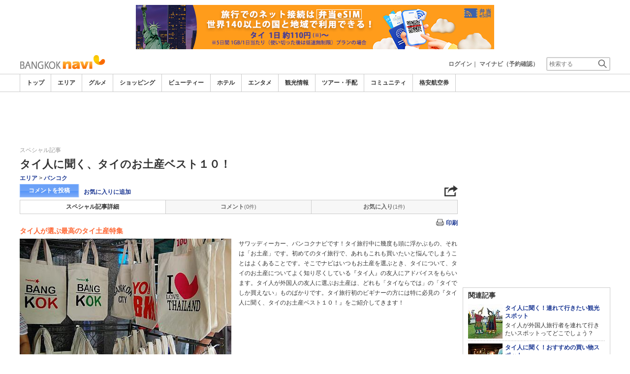

--- FILE ---
content_type: text/html
request_url: https://www.bangkoknavi.com/special/5039799
body_size: 23502
content:
      

<!DOCTYPE html>    
<html style="overflow-x:hidden;">
  <head>
    <meta http-equiv="Content-Type" content="text/html; charset=UTF-8">
    <meta charset="utf-8">
    <meta http-equiv="X-UA-Compatible" content="IE=edge">
    <meta name="viewport" content="width=device-width, initial-scale=1">
    
<!-- Google tag (gtag.js) -->
<script async src='https://www.googletagmanager.com/gtag/js?id=G-2PNJVH7B1M'></script>
<script>
  window.dataLayer = window.dataLayer || [];
  function gtag(){dataLayer.push(arguments);}
  gtag('js', new Date());
  gtag('config', 'G-2PNJVH7B1M');
</script>
    
    <!-- Bootstrap -->
	<link rel="stylesheet" href="/bootstrap/css/bootstrap.min.css">

    <!-- HTML5 Shim and Respond.js IE8 support of HTML5 elements and media queries -->
    <!-- WARNING: Respond.js doesn't work if you view the page via file:// -->
    <!--[if lt IE 9]>
    当サイトでは、快適に閲覧・ご利用していただくために、Internet Explorer 9以降のWebブラウザーを推奨しています。
      <script src="https://oss.maxcdn.com/libs/html5shiv/3.7.0/html5shiv.js"></script>
      <script src="https://oss.maxcdn.com/libs/respond.js/1.3.0/respond.min.js"></script>
    <![endif]-->
    <META HTTP-EQUIV="CACHE-CONTROL" CONTENT="NO-CACHE">
<title>タイ人に聞く、タイのお土産ベスト１０！ | バンコクナビ</title>
    <link rel="shortcut icon" href="//imagel.sekainavi.com/simage/common/navi.ico"  type="image/x-icon">
<meta name="description" content="タイ人に聞く、タイのお土産ベスト１０！。タイ人が選ぶ最高のタイ土産特集"> 

<meta name="keywords" content="タイ人に聞く、タイのお土産ベスト１０！,おすすめ,推薦,タイ人,お土産,ベスト１０,,旅行" />
<meta name="robots" content="index, follow" /> 
<meta content="text/css" http-equiv="Content-Style-Type" />
<meta content="text/javascript" http-equiv="Content-Script-Type" />
<script src="//imagel.sekainavi.com/js/common/jquery-1.11.3.min.js"></script><SCRIPT LANGUAGE="JavaScript" SRC="//imagel.sekainavi.com/LAN/ja/js/common/99260203/common.js" type="text/javascript"> </SCRIPT> 
<SCRIPT LANGUAGE="JavaScript" SRC="//imagel.sekainavi.com/js/common/99260203/common.js" type="text/javascript"> </SCRIPT> 
<SCRIPT LANGUAGE="JavaScript" SRC="//imagel.sekainavi.com/common/AjaxDiv.js" type="text/javascript"> </SCRIPT> 
<SCRIPT LANGUAGE="JavaScript" SRC="//imagel.sekainavi.com/js/common/jqModal.js" type="text/javascript"> </SCRIPT> 
<SCRIPT LANGUAGE="JavaScript" SRC="//imagel.sekainavi.com/js/search/99260203/kwsearch.js" type="text/javascript"> </SCRIPT> 
 
    <link rel="stylesheet" href="//imagel.sekainavi.com/css/99260203/navi.css">
    
<META HTTP-EQUIV="CACHE-CONTROL" CONTENT="NO-CACHE">
<meta property="og:title" content="">
<meta property="og:type" content="article">
<meta property="og:url" content="https://www.bangkoknavi.com/special/5039799">
<meta property="og:image" content="//imagel.sekainavi.com/bangkok/blog/contents_list_thumb/201510/HotBlog_5039799_thumb560x420_1445353699.gif">
<meta property="og:site_name" content="bangkok">
<meta property="fb:app_id" content="">
<link rel="stylesheet"  href="//imagel.sekainavi.com/css/99260203/spot_layout.css">
<link rel="stylesheet"  href="//imagel.sekainavi.com/css/99260203/blog_layout.css">
<link rel="stylesheet"  href="//imagel.sekainavi.com/css/99260203/res_spot_layout.css">
<link rel="stylesheet"  href="//imagel.sekainavi.com/css/99260203/res_blog_layout.css">
<link rel="canonical"  href="https://www.bangkoknavi.com/special/5039799">
<SCRIPT LANGUAGE="JavaScript" SRC="//imagel.sekainavi.com/LAN/ja/js/search/99260203/shop_search.js" type="text/javascript"> </SCRIPT> 
<SCRIPT LANGUAGE="JavaScript" SRC="//imagel.sekainavi.com/js/search/99260203/shop_search.js" type="text/javascript"> </SCRIPT> 
<SCRIPT LANGUAGE="JavaScript" SRC="//imagel.sekainavi.com/js/search/99260203/side_reserve_js.js" type="text/javascript"> </SCRIPT> 
<SCRIPT LANGUAGE="JavaScript" SRC="//imagel.sekainavi.com/common/Smarty/lightbox/js/scriptaculous.js?load=effects,builder" type="text/javascript"> </SCRIPT> 
<SCRIPT LANGUAGE="JavaScript" SRC="//imagel.sekainavi.com/common/Smarty/lightbox/js/lightbox.js" type="text/javascript"> </SCRIPT> 

    <link rel="stylesheet"  href="//imagel.sekainavi.com/css/99260203/navir.css">
    <link rel="stylesheet" href="//imagel.sekainavi.com/css/99260203/res_header.css">
    <link rel="stylesheet" href="//imagel.sekainavi.com/css/99260203/res_ttop.css">
    <link rel="stylesheet" href="//imagel.sekainavi.com/css/99260203/res_list.css">
    <style  type='text/css'>
    #xs-go2top{position:fixed;bottom:20px; right:20px;z-index:99;}
    @media print{
        * {-webkit-print-color-adjust: exact; print-color-adjust: exact;}
    }
    .google_ad_mobile .adsbygoogle{width:100%; height:60px;}
    #ad_navi .ad_google_410 .adsbygoogle{width:468px; height:60px;}
    #ad_navi .ad_google_300 .adsbygoogle{width:240px; height:60px;}
    #aside .adsbygoogle{width:300px;}
    /* #gbnr_listt .adsbygoogle, #gbnr_listb .adsbygoogle{width:300px; height:250px; margin:auto;} */
	#gbnr_listt .adsbygoogle, #gbnr_listb .adsbygoogle{margin:auto;}
    div#gbnr_sidet{margin-bottom:10px;}
    #gad_header{margin-bottom:10px;}
    @media (max-width:991px){
        #gad_header{padding-right:0;}
    }
    @media (max-width:991px) and (min-width:768px){
        .sm_left_menu_on{padding:0!important;position:absolute;background-color:#fff;border:1px solid #CCCCCC;}
    }
    </style> 
	
	<script data-ad-client="ca-pub-8531283256606015" async src="https://pagead2.googlesyndication.com/pagead/js/adsbygoogle.js"></script>
    <script language='javascript'>
	/*
        (adsbygoogle = window.adsbygoogle || []).push({
        google_ad_client: "ca-pub-8531283256606015",
        enable_page_level_ads: true
        });
	*/
        var google_ad_url = '/common/ajax_page/google_ad.php?domain=bangkok';
    </script> 
<script language='javascript'>var responsive_yn = 'Y';</script>
  </head>   

  <body style="overflow-x:hidden; margin:0;">
  <div class="visible-xs" id="xs-go2top"><img style="display:none;" src="//imagel.sekainavi.com/images/common/ico/Smp_grand_top4_03.png"></div>
  <div id="wrap_r">

    <div id="wrap_right_in" class="wrap_right_in" >
    <div class='visible-xs row' id='sm_head_banner_xs'></div>      <div id="head"  style="width:100%;"  >
<SCRIPT LANGUAGE="JavaScript" SRC="//imagel.sekainavi.com/js/common/lightpage.js" type="text/javascript"> </SCRIPT> 
<SCRIPT LANGUAGE="JavaScript" SRC="//imagel.sekainavi.com/LAN/ja/js/communi/99260203/communi.js" type="text/javascript"> </SCRIPT> 
<SCRIPT LANGUAGE="JavaScript" SRC="//imagel.sekainavi.com/js/communi/99260203/communi.js" type="text/javascript"> </SCRIPT> 
<SCRIPT LANGUAGE="JavaScript" SRC="//imagel.sekainavi.com/LAN/ja/js/common/99260203/member.js" type="text/javascript"> </SCRIPT> 
<SCRIPT LANGUAGE="JavaScript" SRC="//imagel.sekainavi.com/js/common/99260203/member.js" type="text/javascript"> </SCRIPT> 
<SCRIPT LANGUAGE="JavaScript">

                        var tm=new Date();
    					var rnd_time=0;
                        var res_yn = 'Y';
    					jQuery(function(){
                            rnd_time = tm.getTime();
    					    jQuery.ajax({
    					    	type: 'get', 
    							url : "/common/ajax_page/BannerCache.php?res_yn=Y&part=head&Navi=04&curr_category=01&t="+rnd_time
    				  		}).done(function(hdr_layer) {
    							if(hdr_layer != '') {
    
    								jQuery('#ad_navi').html(hdr_layer);
    
                                    if(jQuery('#sm_head_banner_xs').length > 0){
                                        hdr_layer = hdr_layer.replace(/google_ad_head/g, 'google_ad_mobile').replace(/ad_navi_l/g, '').replace(/ad_navi_r/g, '');
                                        jQuery('#sm_head_banner_xs').html(hdr_layer);
                                        //jQuery('#sm_head_banner_xs').children().children().attr('class','slist_pr_hbanner visible-xs');
    
                                        var mw;
                                        if(jQuery('#sm_head_banner_xs #himg_0').length > 0){
                                            jQuery('#sm_head_banner_xs #h_banner_0').attr('class','slist_pr_hbanner visible-xs');
                                            mw = jQuery('#sm_head_banner_xs #himg_0').attr('rel');
                                            jQuery('#sm_head_banner_xs #himg_0').attr('style','width:100%;max-width:'+mw+'px;height:60px;');
                                            jQuery('#sm_head_banner_xs .ad_navi_l').attr('style','');
                                        }
                                        if(jQuery('#sm_head_banner_xs #himg_1').length > 0){
                                            jQuery('#sm_head_banner_xs #h_banner_1').attr('class','slist_pr_hbanner visible-xs');
                                            mw = jQuery('#sm_head_banner_xs #himg_1').attr('rel');
                                            jQuery('#sm_head_banner_xs #himg_1').attr('style','width:100%;max-width:'+mw+'px;height:60px;');
                                            jQuery('#sm_head_banner_xs .ad_navi_r').attr('style','');
                                        }
                                        if(jQuery('#sm_head_banner_xs #h_banner_1').length > 0){ jQuery('#sm_head_banner_xs').append(jQuery('#sm_head_banner_xs #h_banner_1').remove()); }
                                        if(jQuery('#sm_head_banner_xs #himg_0').length > 0 && jQuery('#sm_head_banner_xs #himg_1').length > 0){
                                            var no = Math.round(Math.random());
                                            jQuery('#sm_head_banner_xs #h_banner_'+no).hide();
                                            jQuery('#sm_head_banner_xs #h_banner_'+no).removeClass('visible-xs');
                                        }
                                    }
    							}
                                if(res_yn == 'Y'){
                                    banner_head_loaded = true;
                                    setGoogleAd();
                                }
    						});
    					});			
    				
</SCRIPT>
<div id='ad_navi' class='hidden-xs'></div><link rel='shortcut icon' href='//imagel.sekainavi.com/simage/common/navi.ico'> 
       <div class="topheader"  >
      <p class="top_header_logo"  >
<a  href="https://www.bangkoknavi.com" ><img src="//imagel.sekainavi.com/simage/common/logor/logo_bangkok.gif"  alt="タイ観光旅行ガイド　バンコクナビ"  ></a>
      </p> 
      <nav class="top_header_iconmenu"  >
<ul> 
<li><a href='https://www.bangkoknavi.com/member/login.php' style='color: #666666;font-weight: bold;'>ログイン</a>｜</li> 
<li><a href='https://my.sekainavi.com/member/login.php?fwd=/reserve_confirm/index.php?chk_rc_yn=Y' target='_blank' class='hidden-xs' style='color: #666666;font-weight: bold;'>マイナビ（予約確認）</a> 
<a href='https://my.sekainavi.com/member/login.php?fwd=/reserve_confirm/index.php?chk_rc_yn=Y' target='_blank' class='visible-xs' style='color: #666666;font-weight: bold;'>マイナビ</a> 
</li> 
      <li >
<a class="hidden-lg kwsrch_toggle"   href="javascript:void(0);" ><img src="//imagel.sekainavi.com/simage/search/ico/ico_header_search.png"  alt="検索"  ></a>
      </li> 
      <li >
<style type='text/css'>
			.header_navi {margin-bottom: 0px!important;}
			.topheader {overflow:visible!important;}
			#kw_list_s ul li {display: block!important;}
			#kw_list_s ul li span {
				background-color: inherit!important;
				width: inherit!important;
				height: inherit!important;
				font-size: inherit!important;
				text-align: inherit!important;
				font-weight: inherit!important;
				position: inherit!important;
				top: inherit!important;
				right: inherit!important;
				letter-spacing: inherit!important;
			}
			</style> 
    <form  name="form_keysearch_s"  id="form_keysearch_s"  method="get"   action="/search/n_search_total.php"   class="search_site_inline"  >
<input type="text" name="Keyword"  id="header_keysearch"    class="form_style header_ksearch visible-lg"   onkeyup="javascript:var e=window.evet || event;key_list(this, e.keyCode, 'kw_list_s');" onclick="javascript:var e=window.evet || event;key_list(this, 0, 'kw_list_s');stopEvent(e);" autocomplete='off' placeholder='検索する' onFocus="this.style.color='#000000';this.value=(this.value=='検索する')?'':this.value;" onkeypress='if(event.keyCode == 13) {send3(); return false;}'>      <div id="kw_list_s"  class="keywords"  style="top:30px;left:0px;background-color:#FFFFFF;border:1px solid #909DEC;width:140px;position:absolute;z-index:40;display:none;"  >

      </div> 
<input type="hidden" name="click_keyword"    >
    </form> 

      </li> 
</ul> 

      </nav> 

      </div> 
      <div id="key_search"  class="header_keysearch hidden-lg"  style="display:none"  >
   <form  name="side_form"  method="get"   action="/search/n_search_total.php"   class="search_site_inline"  >
<input type="text" name="Keyword"  id="searchh"    class="form_style"   onkeyup="javascript:var e=window.evet || event;key_list(this, e.keyCode, 'keywords');" onclick="javascript:var e=window.evet || event;key_list(this, 0, 'keywords');stopEvent(e);" autocomplete='off' placeholder='検索する' onkeypress='if(event.keyCode == 13) {send3(); return false;}'>      <div style="height:1px;width:232px;position:absolute;left:0px;top:0px;"  >
      <div id="keywords"  class="keywords"  style="top:20px;left:0px;text-align: left;background-color:#FFFFFF;border:1px solid #909DEC;width:218px;position:absolute;z-index:999;display:none;"  >

      </div> 

      </div> 
<input type="hidden" name="click_keyword"    >
    </form> 

      </div> 
      <div class="mainmheader"  >
      <div class="row"  >
      <div class="col-xs-12"  >
      <nav id="nav_menu_header_iconmenu"  class="header_navi"  >
      <ul id="gnb_navi"  >
      <li class="on"  >
<a  href="https://www.bangkoknavi.com/"  title="トップ" >トップ</a>
      </li> 
      <li >
<a  href="https://www.bangkoknavi.com/area/"  title="エリア" >エリア</a>
      </li> 
      <li >
<a  href="https://www.bangkoknavi.com/food/"  title="グルメ" >グルメ</a>
      </li> 
      <li >
<a  href="https://www.bangkoknavi.com/shop/"  title="ショッピング" >ショッピング</a>
      </li> 
      <li >
<a  href="https://www.bangkoknavi.com/beauty/"  title="ビューティー" >ビューティー</a>
      </li> 
      <li >
<a  href="https://www.bangkoknavi.com/hotel/"  title="ホテル" >ホテル</a>
      </li> 
      <li >
<a  href="https://www.bangkoknavi.com/play/"  title="エンタメ" >エンタメ</a>
      </li> 
      <li >
<a  href="https://www.bangkoknavi.com/miru/"  title="観光情報" >観光情報</a>
      </li> 
      <li >
<a  href="https://www.bangkoknavi.com/tour/"  title="ツアー・手配" >ツアー・手配</a>
      </li> 
      <li >
<a  href="https://www.bangkoknavi.com/communi/"  title="コミュニティ" >コミュニティ</a>
      </li> 
      <li >
<a  href='http://www.airmart.jp/engine/bangkoknavi/' target='_blank'>格安航空券</a>
      </li> 

      </ul> 
      <p id="p_view_more_category"  class="more hidden-xs"  >
<a id="id_view_more_category"   href="#check"  title="もっと見る" >もっと見る▼</a>
      </p> 

      </nav> 

      </div> 

      </div> 

      </div> 
<SCRIPT LANGUAGE="JavaScript">

jQuery(function(){
    var $=jQuery;
	var a_category_title_array = new Array(); 
 a_category_title_array[0] = "<a  href='https://www.bangkoknavi.com/'  title='トップ' >トップ</a>"; 
a_category_title_array[1] = "<a  href='https://www.bangkoknavi.com/area/'  title='エリア' >エリア</a>"; 
a_category_title_array[2] = "<a  href='https://www.bangkoknavi.com/food/'  title='グルメ' >グルメ</a>"; 
a_category_title_array[3] = "<a  href='https://www.bangkoknavi.com/shop/'  title='ショッピング' >ショッピング</a>"; 
a_category_title_array[4] = "<a  href='https://www.bangkoknavi.com/beauty/'  title='ビューティー' >ビューティー</a>"; 
a_category_title_array[5] = "<a  href='https://www.bangkoknavi.com/hotel/'  title='ホテル' >ホテル</a>"; 
a_category_title_array[6] = "<a  href='https://www.bangkoknavi.com/play/'  title='エンタメ' >エンタメ</a>"; 
a_category_title_array[7] = "<a  href='https://www.bangkoknavi.com/miru/'  title='観光情報' >観光情報</a>"; 
a_category_title_array[8] = "<a  href='https://www.bangkoknavi.com/tour/'  title='ツアー・手配' >ツアー・手配</a>"; 
a_category_title_array[9] = "<a  href='https://www.bangkoknavi.com/communi/'  title='コミュニティ' >コミュニティ</a>"; 
a_category_title_array[10] = "<a  href='http://www.airmart.jp/engine/bangkoknavi/' target='_blank'>格安航空券</a>"; 

	function getXYcoord(myimg) {
	   if ( document.layers ) return myimg;
	   var rd = { x:0 ,y:0 };
	   do { 
			rd.x += parseInt( myimg.offsetLeft );
			rd.y += parseInt( myimg.offsetTop );
			myimg = myimg.offsetParent;
	   } while ( myimg );
	   return rd;
	}

	var view_more_category = function(e) {

		if($('#gnb_navi_more').length > 0) {

			$('#gnb_navi_more').remove();
			$('#id_view_more_category').html('もっと見る▼');
		
		}else{
			
			var pos = getXYcoord(e.target);
			//alert(pos.x);

			var start_idx = 0;
			for(t=9;t<=(a_category_title_array.length);t++) {
				var li_left = $('#gnb_navi li:nth-of-type(' + t + ')').offset().left;
				//alert('t : '+t+' , li_left : '+(li_left-15));
				if(pos.x < (li_left - 15)) {
					start_idx = t - 2;
					break;
				}
			}

			var innerHtmlStr = "<ul class='gnb_navi_more' id='gnb_navi_more'>";
			for(k=start_idx;k<a_category_title_array.length;k++) {
				innerHtmlStr += '<li>' + a_category_title_array[k] + '</li>';
			}
			innerHtmlStr += '</ul>';

			$('#p_view_more_category').append(innerHtmlStr);

			$('#id_view_more_category').html('もっと見る▲');

		}

	}

	$('#id_view_more_category').click(view_more_category);

	MoreCategoryShowHide = function() {

		if($('#gnb_navi_more').length > 0) {
			$('#gnb_navi_more').remove();
			$('#id_view_more_category').html('もっと見る▼');
		}

		if($('#p_view_more_category').is(':visible')) {

			var offset_more = $('#id_view_more_category').offset();
			var offset_last = $('#gnb_navi li:last').offset();
			//alert('width : ' + width + ' , offset_more : ' + offset_more.left + ' , offset_last : ' + offset_last.left  );

			if(offset_more.left < (offset_last.left - 15)) {
				$('#id_view_more_category').css('visibility' , 'visible');
			}else{
				$('#id_view_more_category').css('visibility' , 'hidden');
			}

		}

	};


	$(window).resize(MoreCategoryShowHide);

	$(document).ready(function () {
		MoreCategoryShowHide();
	});


    $('.kwsrch_toggle').click(function(){
        if($('#key_search').is(':visible')){
            $('#key_search').hide();
        }else{
            $('#key_search').show();
            setTimeout(setKwListPos, 100);
        }
    });

	$.ajax({
		type: 'post',  
		url: '/common/UserNotice_ajax.php',  
		data: { param: 'GetUserNotice' }
	}).done(function(msg) {
		if(msg != '') {
            var notice = $.parseJSON(msg);
			if(notice.total > 0){
                $('#li_ico_header_comment').append('<span>' + notice.total+'</span>');
			}
		}
	});

}); 
 
</SCRIPT>

  <!-- header end -->

      </div> 
<script language=javascript>var is_maintop = false;</script>


<div class='visible-xs'><div class='google_ad_xs_head' style="width:320px;height:100px;padding:0; margin-left:calc(50% - 160px);margin-bottom:10px;"></div></div> 
 
<div id="wrap_l" class="col-xs-12">

        <div id='gad_header' class="row hidden-xs"><div style="width:728px;height:90px;position:relative; margin-left:calc(50% - 364px);" class="google_ad_head">
        </div></div>
        
<div class="row"> 
<div id="wrap_left_in" class="col-lg-12"   style="padding:0;" > 
       <div class="col-sm-12" style="padding:0;">
        <div id='contentr'> 
      <div id="main"  >
<SCRIPT LANGUAGE="JavaScript">

jQuery(function(){
	var $=jQuery;

	function init_tab() {

		var TabCheckForm = document.getElementById('check_Near_info');
		var from_group_val = TabCheckForm.f_group_val.value.split(',');
		var from_group_cat = TabCheckForm.f_others_cat_back.value.split(',');
		var from_group_type = TabCheckForm.f_others_grptype_back.value.split(',');
		var from_group_seq = TabCheckForm.f_others_grpseq_back.value.split(',');

		for(var i=0;i<from_group_val.length;i++){
			if(from_group_val[i] > 0){
				others_no[i] = from_group_val[i];
				var cat_str = from_group_cat[i];
				var type_str = from_group_type[i];
				var seq_str = from_group_seq[i]; 
				EtcSpecArticle_Ajax(i, "f", '04', cat_str, from_group_type[i], from_group_seq[i], 5039799);
			}
		}		
	}

	$(document).ready(function () {
		init_tab();
	});

 }); 
 
</SCRIPT>

<a name="pagetop" id="pagetop"></a>
<form id='check_Near_info' name='check_Near_info' method=post>
	<input type='hidden' name='f_group_val' value="">
	<input type='hidden' name='f_others_cat_back' value="">
	<input type='hidden' name='f_others_grptype_back' value="">
	<input type='hidden' name='f_others_grpseq_back' value="">
</form>

      <div id="spot_head"  >
      <div class="social_btn_sp"  >
      <p class="blog_category"  >
スペシャル記事
      </p> 

      </div> 
      <h1 id="special_detail_ttl"  >
タイ人に聞く、タイのお土産ベスト１０！
      </h1> 

	        <div class='category_path'>
	          <p><a href='/blog/blog_top_list.php?Category=area&GroupType=SPECIAL'>エリア</a>&nbsp;>&nbsp;<a href='/blog/blog_top_list.php?Category=area&GroupType=SPECIAL&SubCategory=100&Sub_Menu=%E3%83%90%E3%83%B3%E3%82%B3%E3%82%AF'>バンコク</a></p>
	        </div> <div class="spot_head_btn_box">    
	<ul class="spot_head_btn">    
 	<li class="shb_article"> 	<a href="/blog/special_comment_list.php?spec_mode=new&blog_id=5039799">コメントを投稿</a> 	</li>    
<li class="favorite hidden-sm hidden-xs" id='favorite_add'><a href='https://www.bangkoknavi.com/member/login.php?fwd=%2Fspecial%2F5039799'>お気に入りに追加</a></li>	</ul>    
<script type='text/javascript' language='javascript'> 
        var SSconfirmMsg = '本当に削除しますか？';
        var ssjscat = '';
        var ssjsgoods = 5039799;
        </script><SCRIPT LANGUAGE="JavaScript" SRC="//imagel.sekainavi.com/js/classes/99260203/SpSocial.js" type="text/javascript"> </SCRIPT> 
      <div class="social_media_btn"  >
<a  href="javascript:void(jQuery('div.smb_in').show());" >      <p class="smb_icon"  >

      </p> 
</a>      <div class="smb_in"  style="display:none"  >
      <p class="smbi_close"  >
<a  href="javascript:void(jQuery('div.smb_in').hide());" ><img src="//imagel.sekainavi.com/simage/ico/ico_close2.gif"  ></a>
      </p> 
 <span class="smb_hatena"><a href="javascript:void window.open('http://b.hatena.ne.jp/entry/'+location.href,'_blank','width=1000,height=800,left=100,top=50,scrollbars=1,resizable=1',0);"></a><script type="text/javascript" src="//b.st-hatena.com/js/bookmark_button.js" charset="utf-8" async="async"></script></span> 
 <span class="smb_gplus"><a href="javascript:void(window.open('https://plus.google.com/share?url=https://www.bangkoknavi.com/special/5039799', 'share', 'width=626,height=436,toolbar=0,status=0'));" ></a></span> 
  <span class="smb_facebook"><a href="javascript:void(window.open('https://www.facebook.com/sharer/sharer.php?u=https://www.bangkoknavi.com/special/5039799', 'share', 'width=626,height=436,toolbar=0,status=0'));"></a></span> 
  	<span class="smb_mixi"><a href="javascript:void window.open('https://mixi.jp/share.pl?u='+encodeURIComponent(location.href)+'&k=','_blank','width=550,height=480,left=100,top=50,scrollbars=1,resizable=1',0);" ></a><script type="text/javascript" src="//static.mixi.jp/js/share.js" async="async"></script></span> 
  	<span class="smb_twitter"><a href="javascript:void window.open('https://twitter.com/share?url='+encodeURIComponent(location.href)+'&text='+encodeURIComponent('タイ人に聞く、タイのお土産ベスト１０！')+'&amp;','_blank','width=550,height=480,left=100,top=50,scrollbars=1,resizable=1',0);" ></a></span> 
 <span class="smb_line hidden-lg hidden-md"><a href="line://msg/text/https://www.bangkoknavi.com/special/5039799"></a></span> 
<p class="smb_url">
        <a href="https://www.bangkoknavi.com/special/5039799" onclick="return false;">https://www.bangkoknavi.com/special/5039799</a>
        <button class="hidden-xs" onclick="javascript:void(urlCopy());" type="button">URLコピー</button>
        </p>
              <p class="copy_help_msg visible-xs"  >
URLを長押しするとコピーできます。
      </p> 

      </div> 

      </div> 
<SCRIPT LANGUAGE="JavaScript">

        function urlCopy() {var $=jQuery;
          var temp = $('<input>');
          $('body').append(temp);
          temp.val($('p.smb_url a').html()).select();
          document.execCommand('copy');
          temp.remove();
          $('div.smb_in').hide();
          alert('URLをコピーしました。');
        }
        
</SCRIPT>
 </div>    
 <div id='dv_blog_hdr' class="special_head_menu row">    
      <div id="spec_tab_0"  class="col-xs-4"  >
<a class="on"   href="/special/5039799" >スペシャル記事詳細</a>
      </div> 
      <div id="spec_tab_1"  class="col-xs-4"  >
<a  href="javascript:void(0);" style="pointer-events:none;" >コメント</a>
      </div> 
      <div id="spec_tab_2"  class="col-xs-4"  >
<a  href="/blog/special_matome_list.php?blog_id=5039799" >お気に入り</a>
      </div> 
 </div>		    
        	<div class="shn_print_box_in hidden-xs hidden-sm">    
<p id='clk_spot_print' class="shn_print_link"><a href="javascript:blog_printview(5039799);">印刷</a></p>
             </div>		    
<SCRIPT LANGUAGE="JavaScript">

                        function blog_printview(blog_id){
                            window.open('/blog/blog_top_print.php?blog_id='+blog_id,'','left=0,top=0,width=1000,height=900,toolbar=no,location=no,menubar=no,scrollbars=yes,resizable=yes,navigation=no');
                        }
                        
	  					jQuery(function(){
	  					var $=jQuery;
	  						
	  						//matome link
	  						if(typeof NAVI_COOKIE_UID !== 'undefined' && NAVI_COOKIE_UID != ''){
	  							if(NAVI_COOKIE_USER != 'vendor') {
	  								
	  								var clipping_url = "/common/ajax_page/MyClip.php?specialyn=Y&navi=04&join_navi=BANGKOK&category_id=04&goods_seq=5039799&mode=open&uid="+NAVI_COOKIE_UID;
		  							var favorite_link = "<a id='goods_clipping' href="+clipping_url+" style='display: none;'></a><a id='goods_clipping_btn' href=javascript:PopLightPage2('goods_clipping',this.id,'600','380'); rel='lightpage' >お気に入りに追加</a>";
		  							
		  							$('#favorite_add').html(favorite_link);
	  							}
	  						}
	  						
	  						
	  						// header count
  							$.ajax({
								type: 'post',  
								url: '/common/ajax_page/BlogCache.php',
								data: { part		: 'hdr',
										Navi : '04',
										category_id : '04',
										blog_id		: '5039799',
										HeadSeq		:	'',
										ad			:	''
									  }
							}).done(function(hdr_layer) {
								if(hdr_layer != '') {
									$('#dv_blog_hdr').html(hdr_layer);
								}
							});			  					
							
	  					
	  					}); 
	 				   
</SCRIPT>
<div id='gbnr_listt' class='visible-xs' style='margin-bottom:20px;'></div>
      </div> 

    <!-- spot_head end -->
    <!-- blog_item_detail start --> 

        <style>
        div.showhide-map p{color:#1D3994;font-weight:bold;font-size:13px;}
        div.xs-map-tpl{width:100%;height:420px;overflow:hidden;display:block;}
        @media (max-width: 768px){div.xs-map-tpl{width:1px!important;height:1px;}}
        </style>
        <SCRIPT LANGUAGE="JavaScript">

            function showHideMap(el, bShow){var $ = jQuery;
                var id = $(el).attr('rel');
                if(bShow){
                    var v_map = 'map_man'+id.substring(10);
                    $('div#'+id).parent().removeClass('xs-map-tpl');
                    $('.show'+id).hide();
                    $('.hide'+id).show();
                    eval(v_map).TriggerResize();
                    eval(v_map).RefreshMarkers();
                }else{
                    $('div#'+id).parent().addClass('xs-map-tpl');
                    $('.show'+id).show();
                    $('.hide'+id).hide();
                }
            }
            jQuery(function(){var $ = jQuery;
                $('div.templete_20>div').wrap('<div class="xs-map-tpl"></div>');
                $('div.xs-map-tpl').each(function(){
                    var id = $(this).children().attr('id');
                    $(this).before('<div class="showhide-map visible-xs"><p rel="'+id+'" onclick="showHideMap(this, true);" class="show'+id+'">地図を開く▼</p><p rel="'+id+'" onclick="showHideMap(this, false);" style="display:none;" class="hide'+id+'">地図を閉じる▲</p></div>');
                });
            });
        
</SCRIPT>

      <div  class='blog_item_detail2'> 

        	<h2>タイ人が選ぶ最高のタイ土産特集</h2> 
<SCRIPT LANGUAGE="JavaScript" SRC="//imagel.sekainavi.com/js/common/NaviXML.js" type="text/javascript"> </SCRIPT> 
<a name="tpl_532124"></a>


	


<div class="atc_contents">

    <div style="float: left; clear: left; width: 302px; padding-right: 15px;" class="templete_11">
												

							
        <!--div style="width: 300px; text-align: center;"-->
        <div style="width: 302px; text-align: center; padding-bottom:10px;">
		            <a href="//imagel.sekainavi.com/images/templates/BANGKOK/5039799/9ceaad18edaedadd_S.jpg" rel="lightbox[5039799]" title="タイ人に聞く、タイのお土産ベスト１０！ おすすめ 推薦 タイ人 お土産ベスト１０">
		<img src="//imagel.sekainavi.com/images/templates/BANGKOK/5039799/9ceaad18edaedadd_S2.jpg" alt="タイ人に聞く、タイのお土産ベスト１０！ おすすめ 推薦 タイ人 お土産ベスト１０" width=" " class="img-responsive"></a>
		        </div>
	    </div>
サワッディーカー、バンコクナビです！タイ旅行中に幾度も頭に浮かぶもの、それは「お土産」です。初めてのタイ旅行で、あれもこれも買いたいと悩んでしまうことはよくあることです。そこでナビはいつもお土産を選ぶとき、タイについて、タイのお土産についてよく知り尽くしている『タイ人』の友人にアドバイスをもらいます。タイ人が外国人の友人に選ぶお土産は、どれも「タイならでは」の「タイでしか買えない」ものばかりです。タイ旅行初のビギナーの方には特に必見の『タイ人に聞く、タイのお土産ベスト１０！』をご紹介してきます！
</div><a name="tpl_532168"></a>
	



<div class="atc_contents">

    <table border="0" cellspacing="0" cellpadding="0" class="templete_14">
																			

							
		
		
    <tr style="vertical-align: top;">
      <!-- 1st -->
      <td style="width: 202px; text-align: center; padding-bottom: 3px;">
		        <a href="//imagel.sekainavi.com/images/templates/BANGKOK/5039799/e94b23b653e12601_S.jpg" rel="lightbox[5039799]" title="タイ人に聞く、タイのお土産ベスト１０！ おすすめ 推薦 タイ人 お土産ベスト１０">
		<img src="//imagel.sekainavi.com/images/templates/BANGKOK/5039799/e94b23b653e12601_S2.jpg" alt="タイ人に聞く、タイのお土産ベスト１０！ おすすめ 推薦 タイ人 お土産ベスト１０" width=" " class="img-responsive"></a>
			      </td>
			      <td style="width:14px;"><img src="//imagef.sekainavi.com/images/common/spacer.gif" alt="" width="14" height="1" style="border:none;"></td>
			
		
																			

							
		
		      <!-- 2nd -->
      <td style="width: 202px; text-align: center; padding-bottom: 3px;">
		        <a href="//imagel.sekainavi.com/images/templates/BANGKOK/5039799/8d345de5dd7f07a9_S.jpg" rel="lightbox[5039799]" title="タイ人に聞く、タイのお土産ベスト１０！ おすすめ 推薦 タイ人 お土産ベスト１０">
		<img src="//imagel.sekainavi.com/images/templates/BANGKOK/5039799/8d345de5dd7f07a9_S2.jpg" alt="タイ人に聞く、タイのお土産ベスト１０！ おすすめ 推薦 タイ人 お土産ベスト１０" width=" " class="img-responsive"></a>
			      </td>

			      <td style="width:14px;"><img src="//imagef.sekainavi.com/images/common/spacer.gif" alt="" width="14" height="1" style="border:none;"></td>
			
		
																			

							
		
		      <!-- 3rd -->
      <td style="width: 202px; text-align: center; padding-bottom: 3px;">
		        <a href="//imagel.sekainavi.com/images/templates/BANGKOK/5039799/d4fbedadb88dad4a_S.jpg" rel="lightbox[5039799]" title="タイ人に聞く、タイのお土産ベスト１０！ おすすめ 推薦 タイ人 お土産ベスト１０">
		<img src="//imagel.sekainavi.com/images/templates/BANGKOK/5039799/d4fbedadb88dad4a_S2.jpg" alt="タイ人に聞く、タイのお土産ベスト１０！ おすすめ 推薦 タイ人 お土産ベスト１０" width=" " class="img-responsive"></a>
			      </td>
    </tr>
		
	

	
  </table>
</div><a name="tpl_532125"></a>


	


<div class="atc_contents">
    <h3>タイ人がタイのお土産を選ぶポイント</h3>

    <div style="float: right; clear: right; width: 302px; padding-left: 15px;" class="templete_12">
							 
					

							
        <!--div style="width: 300px; text-align: center;"-->
        <div style="width: 302px; text-align: center; padding-bottom:10px;">
		            <a href="//imagel.sekainavi.com/images/templates/BANGKOK/5039799/635e646b2405ef05_S.jpg" rel="lightbox[5039799]" title="衣類にプリントしていあったり、雑貨に刻んであるものなど多様にあります。">
		<img src="//imagel.sekainavi.com/images/templates/BANGKOK/5039799/635e646b2405ef05_S2.jpg" alt="衣類にプリントしていあったり、雑貨に刻んであるものなど多様にあります。" width=" " class="img-responsive"></a>
		            <p class="atc_cap" style="width:  px; text-align:center; margin:0px auto;">衣類にプリントしていあったり、雑貨に刻んであるものなど多様にあります。</p>
		        </div>
	    </div>
<strong>【ポイント１】　タイらしいお土産！<br /></strong>やはりタイからのお土産は「タイらしさ」が１００％溢れているものを選ぶそうです。タイにはアジアンティックなお土産がたくさんあり、タイの物なのか、ほかの東南アジア諸国の物なのか判断のしづらいお土産はNGとのこと。タイからのお土産だということが分かるように、大げさでも「THAILAND」などと記入されたお土産を選ぶことが多いそうです。<br />
</div> 
<div class="atc_line_b"><hr/></div><a name="tpl_532126"></a>


	


<div class="atc_contents">

    <div style="float: left; clear: left; width: 302px; padding-right: 15px;" class="templete_11">
							 
					

							
        <!--div style="width: 300px; text-align: center;"-->
        <div style="width: 302px; text-align: center; padding-bottom:10px;">
		            <a href="//imagel.sekainavi.com/images/templates/BANGKOK/5039799/5f774d98c783a4cb_S.jpg" rel="lightbox[5039799]" title="性別や年齢によって相性のいいアイテムを選びます">
		<img src="//imagel.sekainavi.com/images/templates/BANGKOK/5039799/5f774d98c783a4cb_S2.jpg" alt="性別や年齢によって相性のいいアイテムを選びます" width=" " class="img-responsive"></a>
		            <p class="atc_cap" style="width:  px; text-align:center; margin:0px auto;">性別や年齢によって相性のいいアイテムを選びます</p>
		        </div>
	    </div>
<strong>【ポイント２】　性別、年齢によってお土産のタイプを決める！<br /></strong>タイには世界中から旅行者が訪れるため、お土産品は山のようにあります。しかし、誰にどのお土産をあげるかは「性別」や「年齢」で見定めるといいます。どんなに人気のある化粧品でも男性にあげても意味ないですし、自分より年上の人なのかもお土産選びにはかかせないポイントです。
</div>
<div class="atc_line_b"><hr/></div><a name="tpl_532127"></a>


	


<div class="atc_contents">

    <div style="float: right; clear: right; width: 302px; padding-left: 15px;" class="templete_12">
							 
					

							
        <!--div style="width: 300px; text-align: center;"-->
        <div style="width: 302px; text-align: center; padding-bottom:10px;">
		            <a href="//imagel.sekainavi.com/images/templates/BANGKOK/5039799/d5ead464e18169e6_S.jpg" rel="lightbox[5039799]" title="市場には格安セットであるためお得">
		<img src="//imagel.sekainavi.com/images/templates/BANGKOK/5039799/d5ead464e18169e6_S2.jpg" alt="市場には格安セットであるためお得" width=" " class="img-responsive"></a>
		            <p class="atc_cap" style="width:  px; text-align:center; margin:0px auto;">市場には格安セットであるためお得</p>
		        </div>
	    </div>
<strong>【ポイント３】　質がよくても、なるべく出費は抑え目に！<br /></strong>多くの人にお土産をあげるときなどは、特に「価格」に気をつけて選んでいるそうです。さらに価格が安くても質が良いものでないと「安っぽさ」がでてしまうので気を遣いながら選びます。できれば自分で一度試したことのある製品や、タイ人の間でも人気のあるものをお土産にします。タイの物価と日本の物価は差が大きいので、あまり高級なお土産品をあげるのも相手に気負いさせてしまうこともあるそうです。
</div> <a name="tpl_532128"></a>


	


<div class="atc_contents templete_16">

※今回協力して頂いたのは２０代を中心としたタイ人女性です。
</div> <a name="tpl_532162"></a>


	


<div class="atc_contents templete_16">
    <h3>タイ人に聞く、タイのお土産ベスト１０！！</h3>

<br />
</div> <a name="tpl_532129"></a>


	


<div class="atc_contents">
    <h3>第１位　「THAILAND」ロゴの入ったTシャツ</h3>

    <div style="float: left; clear: left; width: 302px; padding-right: 15px;" class="templete_11">
							 
					

							
        <!--div style="width: 300px; text-align: center;"-->
        <div style="width: 302px; text-align: center; padding-bottom:10px;">
		            <a href="//imagel.sekainavi.com/images/templates/BANGKOK/5039799/3f402af3cd1f6986_S.jpg" rel="lightbox[5039799]" title="「I❤THAILAND」はタイお土産NO1">
		<img src="//imagel.sekainavi.com/images/templates/BANGKOK/5039799/3f402af3cd1f6986_S2.jpg" alt="「I❤THAILAND」はタイお土産NO1" width=" " class="img-responsive"></a>
		            <p class="atc_cap" style="width:  px; text-align:center; margin:0px auto;">「I❤THAILAND」はタイお土産NO1</p>
		        </div>
	    </div>
山ほどあるタイのお土産から第１位に輝いたお土産は『THAILANDロゴの入ったTシャツ』でした！老若男女関わらず誰にでもお土産にすることが一番にした理由だそうです。タイのロゴが入っていればどこから見てもタイのお土産ですし、市場へ行けば定番のデザインから変わったデザインまで見つけることができます。小さな子ども用サイズもあるので、かわいいゾウが描かれたTシャツなどはとても人気があります。また、タイ全土の観光地でその土地ならではのご当地オリジナルTシャツがあるので、遠出をしたらお土産屋を覗いてみると良さそうです。
</div><a name="tpl_532130"></a>
	



<div class="atc_contents">

    <table border="0" cellspacing="0" cellpadding="0" class="templete_14">
							 
					

							
		
		
    <tr style="vertical-align: top;">
      <!-- 1st -->
      <td style="width: 202px; text-align: center; padding-bottom: 3px;">
		        <a href="//imagel.sekainavi.com/images/templates/BANGKOK/5039799/8d5df76167329d16_S.jpg" rel="lightbox[5039799]" title="デザインやサイズも豊富で誰にでもお土産にできます">
		<img src="//imagel.sekainavi.com/images/templates/BANGKOK/5039799/8d5df76167329d16_S2.jpg" alt="デザインやサイズも豊富で誰にでもお土産にできます" width=" " class="img-responsive"></a>
			        <p class="atc_cap" style="margin-bottom:3px; text-align:center;">デザインやサイズも豊富で誰にでもお土産にできます</p>
			      </td>
			      <td style="width:14px;"><img src="//imagef.sekainavi.com/images/common/spacer.gif" alt="" width="14" height="1" style="border:none;"></td>
			
		
							 
					

							
		
		      <!-- 2nd -->
      <td style="width: 202px; text-align: center; padding-bottom: 3px;">
		        <a href="//imagel.sekainavi.com/images/templates/BANGKOK/5039799/ed3345de042c5be6_S.jpg" rel="lightbox[5039799]" title="安いときは100Baht以下になるときも！？">
		<img src="//imagel.sekainavi.com/images/templates/BANGKOK/5039799/ed3345de042c5be6_S2.jpg" alt="安いときは100Baht以下になるときも！？" width=" " class="img-responsive"></a>
			        <p class="atc_cap" style="margin-bottom:3px; text-align:center;">安いときは100Baht以下になるときも！？</p>
			      </td>

			      <td style="width:14px;"><img src="//imagef.sekainavi.com/images/common/spacer.gif" alt="" width="14" height="1" style="border:none;"></td>
			
		
							 
					

							
		
		      <!-- 3rd -->
      <td style="width: 202px; text-align: center; padding-bottom: 3px;">
		        <a href="//imagel.sekainavi.com/images/templates/BANGKOK/5039799/d83fd5e6e98a7770_S.jpg" rel="lightbox[5039799]" title="タイにいる外国人がタイへの旅行の記念に買っていきます">
		<img src="//imagel.sekainavi.com/images/templates/BANGKOK/5039799/d83fd5e6e98a7770_S2.jpg" alt="タイにいる外国人がタイへの旅行の記念に買っていきます" width=" " class="img-responsive"></a>
			        <p class="atc_cap" style="margin-bottom:3px; text-align:center;">タイにいる外国人がタイへの旅行の記念に買っていきます</p>
			      </td>
    </tr>
		
	

	
  </table>
</div><a name="tpl_532131"></a>


	


<div class="atc_contents">
    <h3>第２位　アロマ＆お香セット</h3>

    <div style="float: right; clear: right; width: 302px; padding-left: 15px;" class="templete_12">
							 
					

							
        <!--div style="width: 300px; text-align: center;"-->
        <div style="width: 302px; text-align: center; padding-bottom:10px;">
		            <a href="//imagel.sekainavi.com/images/templates/BANGKOK/5039799/6383e8672d575151_S.jpg" rel="lightbox[5039799]" title="デパート内には人気のブランド品が色々とあります">
		<img src="//imagel.sekainavi.com/images/templates/BANGKOK/5039799/6383e8672d575151_S2.jpg" alt="デパート内には人気のブランド品が色々とあります" width=" " class="img-responsive"></a>
		            <p class="atc_cap" style="width:  px; text-align:center; margin:0px auto;">デパート内には人気のブランド品が色々とあります</p>
		        </div>
	    </div>
タイは年中暑い国なので香りに気を遣う人がとても多いです。そのためか、アロマやお香のセットが多種多様に販売され、ブランドも国内外から集まっています。最近では男性にも香り好きの人が増え、アロマセットやお香のセットを大量に購入していく人もいます。アロマやお香の種類が多いのも特徴的ですが、おしゃれなデザインのお香スタンドやアロマセットもあるのも嬉しいです。日本で購入すると高い海外ブランドもタイでは安く手に入る場合もあるようです。
</div> <a name="tpl_532132"></a>
	



<div class="atc_contents">

    <table border="0" cellspacing="0" cellpadding="0" class="templete_14">
							 
					

							
		
		
    <tr style="vertical-align: top;">
      <!-- 1st -->
      <td style="width: 202px; text-align: center; padding-bottom: 3px;">
		        <a href="//imagel.sekainavi.com/images/templates/BANGKOK/5039799/c2a46a54cbdb13ea_S.jpg" rel="lightbox[5039799]" title="象の模様を刻んだアロマスタンド">
		<img src="//imagel.sekainavi.com/images/templates/BANGKOK/5039799/c2a46a54cbdb13ea_S2.jpg" alt="象の模様を刻んだアロマスタンド" width=" " class="img-responsive"></a>
			        <p class="atc_cap" style="margin-bottom:3px; text-align:center;">象の模様を刻んだアロマスタンド</p>
			      </td>
			      <td style="width:14px;"><img src="//imagef.sekainavi.com/images/common/spacer.gif" alt="" width="14" height="1" style="border:none;"></td>
			
		
							 
					

							
		
		      <!-- 2nd -->
      <td style="width: 202px; text-align: center; padding-bottom: 3px;">
		        <a href="//imagel.sekainavi.com/images/templates/BANGKOK/5039799/cfc139d3982564d2_S.jpg" rel="lightbox[5039799]" title="色もデザインもかわいいものが沢山あり選びきれません">
		<img src="//imagel.sekainavi.com/images/templates/BANGKOK/5039799/cfc139d3982564d2_S2.jpg" alt="色もデザインもかわいいものが沢山あり選びきれません" width=" " class="img-responsive"></a>
			        <p class="atc_cap" style="margin-bottom:3px; text-align:center;">色もデザインもかわいいものが沢山あり選びきれません</p>
			      </td>

			      <td style="width:14px;"><img src="//imagef.sekainavi.com/images/common/spacer.gif" alt="" width="14" height="1" style="border:none;"></td>
			
		
							 
					

							
		
		      <!-- 3rd -->
      <td style="width: 202px; text-align: center; padding-bottom: 3px;">
		        <a href="//imagel.sekainavi.com/images/templates/BANGKOK/5039799/724c8d777f370289_S.jpg" rel="lightbox[5039799]" title="お香の香りも数え切れないほどあり、ゆっくりお気に入りを探します。">
		<img src="//imagel.sekainavi.com/images/templates/BANGKOK/5039799/724c8d777f370289_S2.jpg" alt="お香の香りも数え切れないほどあり、ゆっくりお気に入りを探します。" width=" " class="img-responsive"></a>
			        <p class="atc_cap" style="margin-bottom:3px; text-align:center;">お香の香りも数え切れないほどあり、ゆっくりお気に入りを探します。</p>
			      </td>
    </tr>
		
	

	
  </table>
</div><a name="tpl_532133"></a>


	


<div class="atc_contents">
    <h3>第３位　キャンドル</h3>

    <div style="float: left; clear: left; width: 302px; padding-right: 15px;" class="templete_11">
							 
					

							
        <!--div style="width: 300px; text-align: center;"-->
        <div style="width: 302px; text-align: center; padding-bottom:10px;">
		            <a href="//imagel.sekainavi.com/images/templates/BANGKOK/5039799/73abdd4ea5105a58_S.jpg" rel="lightbox[5039799]" title="花柄の小さなキャンドルはバラマキ用お土産に大活躍！">
		<img src="//imagel.sekainavi.com/images/templates/BANGKOK/5039799/73abdd4ea5105a58_S2.jpg" alt="花柄の小さなキャンドルはバラマキ用お土産に大活躍！" width=" " class="img-responsive"></a>
		            <p class="atc_cap" style="width:  px; text-align:center; margin:0px auto;">花柄の小さなキャンドルはバラマキ用お土産に大活躍！</p>
		        </div>
	    </div>
間接的な照明として一人暮らしの人に人気のあるキャンドルは、タイでも大変人気があります。大小さまざまで形もユニークなものが中でも人気で、火をつけなくても香りがするキャンドルなどもあります。家の中に飾っておくだけでもオシャレなキャンドルもバラマキ用お土産として使えそうです。価格は３つで100Baht、高いと1,000Baht以上するものなど色々ですが、２つ以上を買うことで値引きしてくれるショップもあります。キャンドルは第１位、第２位と同様に男女ともに喜んでもらえるお土産です。
</div><a name="tpl_532134"></a>
	



<div class="atc_contents">

    <table border="0" cellspacing="0" cellpadding="0" class="templete_13">
							 
					

							
		
		
    <tr style="vertical-align: top;">
      <!-- 1st -->
      <td style="width: 302px; text-align: center; padding-bottom: 3px;">
		        <a href="//imagel.sekainavi.com/images/templates/BANGKOK/5039799/d7ef3e4daad24940_S.jpg" rel="lightbox[5039799]" title="セレブにも人気で雑誌にも紹介されたブランドなどがデパートにはたくさんあります">
		<img src="//imagel.sekainavi.com/images/templates/BANGKOK/5039799/d7ef3e4daad24940_S2.jpg" alt="セレブにも人気で雑誌にも紹介されたブランドなどがデパートにはたくさんあります" width=" " class="img-responsive"></a>
			        <p class="atc_cap" style="margin: 0pt auto 3px; text-align: center; width: px;">セレブにも人気で雑誌にも紹介されたブランドなどがデパートにはたくさんあります</p>
			      </td>
      <!-- space -->
      <td style="width: 35px;">
        <img width="35" height="1" style="border: medium none ;" alt="" src="//imagef.sekainavi.com/images/common/spacer.gif"/>
      </td>
		
							 
					

							
		
		      <!-- 2nd -->
      <td style="width: 302px; text-align: center; padding-bottom: 3px;">
		        <a href="//imagel.sekainavi.com/images/templates/BANGKOK/5039799/86fec04da7a60f98_S.jpg" rel="lightbox[5039799]" title="3つで100Bahtのキャンドルは女子に人気">
		<img src="//imagel.sekainavi.com/images/templates/BANGKOK/5039799/86fec04da7a60f98_S2.jpg" alt="3つで100Bahtのキャンドルは女子に人気" width=" " class="img-responsive"></a>
			        <p class="atc_cap" style="margin: 0pt auto 3px; text-align: center; width: px;">3つで100Bahtのキャンドルは女子に人気</p>
			      </td>
    </tr>
		
	

	
  </table>
</div><a name="tpl_532135"></a>


	


<div class="atc_contents">
    <h3>第４位　スパセット</h3>

    <div style="float: right; clear: right; width: 302px; padding-left: 15px;" class="templete_12">
							 
					

							
        <!--div style="width: 300px; text-align: center;"-->
        <div style="width: 302px; text-align: center; padding-bottom:10px;">
		            <a href="//imagel.sekainavi.com/images/templates/BANGKOK/5039799/8cbc0b659509bb7b_S.jpg" rel="lightbox[5039799]" title="ヘチマのブラシとセットのシャワージェル">
		<img src="//imagel.sekainavi.com/images/templates/BANGKOK/5039799/8cbc0b659509bb7b_S2.jpg" alt="ヘチマのブラシとセットのシャワージェル" width=" " class="img-responsive"></a>
		            <p class="atc_cap" style="width:  px; text-align:center; margin:0px auto;">ヘチマのブラシとセットのシャワージェル</p>
		        </div>
	    </div>
美容に大きな関心を持つタイ人女性ならではの「お土産セット」です。タイのハーブがたっぷり入っているスポンジや、入浴後のスキンケア用品は大変人気があります。タイ発のブランドは長い歴史を誇る製品から、支店がたくさんあるブランドまで探せば探すほどあるので、一度自分で使ってみて良かったものを贈り物にするそうです。タイ製品を使ったことのない方は、無名の製品よりは有名で人気のある製品を選ぶといいでしょう。
</div> <a name="tpl_532136"></a>
	



<div class="atc_contents">

    <table border="0" cellspacing="0" cellpadding="0" class="templete_14">
							 
					

							
		
		
    <tr style="vertical-align: top;">
      <!-- 1st -->
      <td style="width: 202px; text-align: center; padding-bottom: 3px;">
		        <a href="//imagel.sekainavi.com/images/templates/BANGKOK/5039799/18343aad194f563f_S.jpg" rel="lightbox[5039799]" title="ヘチマのブラシは軽いしサイズも小さめのなので案外お土産には最適">
		<img src="//imagel.sekainavi.com/images/templates/BANGKOK/5039799/18343aad194f563f_S2.jpg" alt="ヘチマのブラシは軽いしサイズも小さめのなので案外お土産には最適" width=" " class="img-responsive"></a>
			        <p class="atc_cap" style="margin-bottom:3px; text-align:center;">ヘチマのブラシは軽いしサイズも小さめのなので案外お土産には最適</p>
			      </td>
			      <td style="width:14px;"><img src="//imagef.sekainavi.com/images/common/spacer.gif" alt="" width="14" height="1" style="border:none;"></td>
			
		
							 
					

							
		
		      <!-- 2nd -->
      <td style="width: 202px; text-align: center; padding-bottom: 3px;">
		        <a href="//imagel.sekainavi.com/images/templates/BANGKOK/5039799/4ad3f3c7205f0511_S.jpg" rel="lightbox[5039799]" title="タイらしいスパ用品は中にハーブが入ってあり、身体にすり込みます。">
		<img src="//imagel.sekainavi.com/images/templates/BANGKOK/5039799/4ad3f3c7205f0511_S2.jpg" alt="タイらしいスパ用品は中にハーブが入ってあり、身体にすり込みます。" width=" " class="img-responsive"></a>
			        <p class="atc_cap" style="margin-bottom:3px; text-align:center;">タイらしいスパ用品は中にハーブが入ってあり、身体にすり込みます。</p>
			      </td>

			      <td style="width:14px;"><img src="//imagef.sekainavi.com/images/common/spacer.gif" alt="" width="14" height="1" style="border:none;"></td>
			
		
							 
					

							
		
		      <!-- 3rd -->
      <td style="width: 202px; text-align: center; padding-bottom: 3px;">
		        <a href="//imagel.sekainavi.com/images/templates/BANGKOK/5039799/c8aa4812989369bd_S.jpg" rel="lightbox[5039799]" title="香りがよく見た目もオシャレなソープがタイにはとっても多いです。">
		<img src="//imagel.sekainavi.com/images/templates/BANGKOK/5039799/c8aa4812989369bd_S2.jpg" alt="香りがよく見た目もオシャレなソープがタイにはとっても多いです。" width=" " class="img-responsive"></a>
			        <p class="atc_cap" style="margin-bottom:3px; text-align:center;">香りがよく見た目もオシャレなソープがタイにはとっても多いです。</p>
			      </td>
    </tr>
		
	

	
  </table>
</div><a name="tpl_532137"></a>


	


<div class="atc_contents">
    <h3>第５位　雑貨</h3>

    <div style="float: left; clear: left; width: 302px; padding-right: 15px;" class="templete_11">
							 
					

							
        <!--div style="width: 300px; text-align: center;"-->
        <div style="width: 302px; text-align: center; padding-bottom:10px;">
		            <a href="//imagel.sekainavi.com/images/templates/BANGKOK/5039799/da74c93607c19d99_S.jpg" rel="lightbox[5039799]" title="タイではお馴染みのカラフルな照明アイテム">
		<img src="//imagel.sekainavi.com/images/templates/BANGKOK/5039799/da74c93607c19d99_S2.jpg" alt="タイではお馴染みのカラフルな照明アイテム" width=" " class="img-responsive"></a>
		            <p class="atc_cap" style="width:  px; text-align:center; margin:0px auto;">タイではお馴染みのカラフルな照明アイテム</p>
		        </div>
	    </div>
アジアン雑貨の宝庫ともいえるタイの市場やデパートには、とても変わった雑貨が溢れています。そこから日本人向けにと考え選ぶことは難しいので、自分が欲しいものを選ぶといいでしょう。一見変り種の商品でも日本の家の中にあるとインパクトが強く、いつまでも忘れることのない印象的なお土産になります。
</div><a name="tpl_532138"></a>
	



<div class="atc_contents">

    <table border="0" cellspacing="0" cellpadding="0" class="templete_14">
							 
					

							
		
		
    <tr style="vertical-align: top;">
      <!-- 1st -->
      <td style="width: 202px; text-align: center; padding-bottom: 3px;">
		        <a href="//imagel.sekainavi.com/images/templates/BANGKOK/5039799/1af9081cb3b85e43_S.jpg" rel="lightbox[5039799]" title="シルバーアクセサリーは意外と高級品なんです">
		<img src="//imagel.sekainavi.com/images/templates/BANGKOK/5039799/1af9081cb3b85e43_S2.jpg" alt="シルバーアクセサリーは意外と高級品なんです" width=" " class="img-responsive"></a>
			        <p class="atc_cap" style="margin-bottom:3px; text-align:center;">シルバーアクセサリーは意外と高級品なんです</p>
			      </td>
			      <td style="width:14px;"><img src="//imagef.sekainavi.com/images/common/spacer.gif" alt="" width="14" height="1" style="border:none;"></td>
			
		
							 
					

							
		
		      <!-- 2nd -->
      <td style="width: 202px; text-align: center; padding-bottom: 3px;">
		        <a href="//imagel.sekainavi.com/images/templates/BANGKOK/5039799/f1228213c4ab7dce_S.jpg" rel="lightbox[5039799]" title="象をモチーフにした雑貨はタイらしさUP">
		<img src="//imagel.sekainavi.com/images/templates/BANGKOK/5039799/f1228213c4ab7dce_S2.jpg" alt="象をモチーフにした雑貨はタイらしさUP" width=" " class="img-responsive"></a>
			        <p class="atc_cap" style="margin-bottom:3px; text-align:center;">象をモチーフにした雑貨はタイらしさUP</p>
			      </td>

			      <td style="width:14px;"><img src="//imagef.sekainavi.com/images/common/spacer.gif" alt="" width="14" height="1" style="border:none;"></td>
			
		
							 
					

							
		
		      <!-- 3rd -->
      <td style="width: 202px; text-align: center; padding-bottom: 3px;">
		        <a href="//imagel.sekainavi.com/images/templates/BANGKOK/5039799/7e8dd32032e8e91b_S.jpg" rel="lightbox[5039799]" title="タイのキーホルダーは思い出の一品">
		<img src="//imagel.sekainavi.com/images/templates/BANGKOK/5039799/7e8dd32032e8e91b_S2.jpg" alt="タイのキーホルダーは思い出の一品" width=" " class="img-responsive"></a>
			        <p class="atc_cap" style="margin-bottom:3px; text-align:center;">タイのキーホルダーは思い出の一品</p>
			      </td>
    </tr>
		
	

	
  </table>
</div><a name="tpl_532142"></a>      <div class="atc_contents"  >
      <div style="height: 10px;"  >

      </div> 
      <div class="templete_18"  style="border: 1px solid rgb(204, 204, 204); width: auto; overflow: hidden;"  >
      <div class="row"  >
      <div class="atc_relation col-md-6"  >
      <a  href='http://www.bangkoknavi.com/special/5033863'  target='_blank'>
<img src="//imagel.sekainavi.com/bangkok/blog/contents_list_thumb/201104/Blog_5033863_thumb70_1303364546.gif"  alt="バンコクで見つけるアジアン雑貨"   title='バンコクで見つけるアジアン雑貨'><span class="atc_r_ttl"  >バンコクで見つけるアジアン雑貨</span><span class="atc_r_pr"  >南国タイにある『アジアン雑貨』をご紹介！</span>
      </a> 

      </div> 
      <div class="atc_relation col-md-6"  >
      <a  href='http://www.bangkoknavi.com/special/5035580'  target='_blank'>
<img src="//imagel.sekainavi.com/bangkok/blog/contents_list_thumb/201108/Blog_5035580_thumb70_1314130538.gif"  alt="バンコクで探すアジアン雑貨"   title='バンコクで探すアジアン雑貨'><span class="atc_r_ttl"  >バンコクで探すアジアン雑貨</span><span class="atc_r_pr"  >アジアン雑貨がほしい！！</span>
      </a> 

      </div> 

      </div> 

      </div> 

      </div> 
<a name="tpl_532139"></a>


	


<div class="atc_contents">
    <h3>第６位　インスタントヌードル</h3>

    <div style="float: right; clear: right; width: 302px; padding-left: 15px;" class="templete_12">
							 
					

							
        <!--div style="width: 300px; text-align: center;"-->
        <div style="width: 302px; text-align: center; padding-bottom:10px;">
		            <a href="//imagel.sekainavi.com/images/templates/BANGKOK/5039799/aa5459db073516b8_S.jpg" rel="lightbox[5039799]" title="タイ料理好きには嬉しいインスタントラーメン">
		<img src="//imagel.sekainavi.com/images/templates/BANGKOK/5039799/aa5459db073516b8_S2.jpg" alt="タイ料理好きには嬉しいインスタントラーメン" width=" " class="img-responsive"></a>
		            <p class="atc_cap" style="width:  px; text-align:center; margin:0px auto;">タイ料理好きには嬉しいインスタントラーメン</p>
		        </div>
	    </div>
タイ料理好きの日本人が多いことはタイでも有名で、気軽にタイの味を味わうことのできる「インスタントヌードル」はお土産にするには最適の食べ物です。大量に買うと日本までの持ち運びが大変ですが、種類豊富なため日本でも滅多に見ることのない味をお土産にすると珍しさゆえにとても喜ばれます。
</div> <a name="tpl_532140"></a>
	



<div class="atc_contents">

    <table border="0" cellspacing="0" cellpadding="0" class="templete_13">
							 
					

							
		
		
    <tr style="vertical-align: top;">
      <!-- 1st -->
      <td style="width: 302px; text-align: center; padding-bottom: 3px;">
		        <a href="//imagel.sekainavi.com/images/templates/BANGKOK/5039799/89e8fe8a832261e7_S.jpg" rel="lightbox[5039799]" title="まいどお馴染み「トムヤムクン味」">
		<img src="//imagel.sekainavi.com/images/templates/BANGKOK/5039799/89e8fe8a832261e7_S2.jpg" alt="まいどお馴染み「トムヤムクン味」" width=" " class="img-responsive"></a>
			        <p class="atc_cap" style="margin: 0pt auto 3px; text-align: center; width: px;">まいどお馴染み「トムヤムクン味」</p>
			      </td>
      <!-- space -->
      <td style="width: 35px;">
        <img width="35" height="1" style="border: medium none ;" alt="" src="//imagef.sekainavi.com/images/common/spacer.gif"/>
      </td>
		
							 
					

							
		
		      <!-- 2nd -->
      <td style="width: 302px; text-align: center; padding-bottom: 3px;">
		        <a href="//imagel.sekainavi.com/images/templates/BANGKOK/5039799/61c02e95b400a21c_S.jpg" rel="lightbox[5039799]" title="日本風焼きそばもありますよ！">
		<img src="//imagel.sekainavi.com/images/templates/BANGKOK/5039799/61c02e95b400a21c_S2.jpg" alt="日本風焼きそばもありますよ！" width=" " class="img-responsive"></a>
			        <p class="atc_cap" style="margin: 0pt auto 3px; text-align: center; width: px;">日本風焼きそばもありますよ！</p>
			      </td>
    </tr>
		
	

	
  </table>
</div><a name="tpl_532141"></a>      <div class="atc_contents"  >
      <div style="height: 10px;"  >

      </div> 
      <div class="templete_18"  style="border: 1px solid rgb(204, 204, 204); width: auto; overflow: hidden;"  >
      <div class="row"  >
      <div class="atc_relation col-md-6"  >
      <a  href='http://www.bangkoknavi.com/special/5000881'  target='_blank'>
<img src="//imagel.sekainavi.com/bangkok/blog/contents_list_thumb/200812/14_frl_img_small.jpg"  alt="タイのインスタントラーメン食べ比べ！"   title='タイのインスタントラーメン食べ比べ！'><span class="atc_r_ttl"  >タイのインスタントラーメン食べ比べ！</span><span class="atc_r_pr"  >お土産の定番、タイのインスタントラーメン！その豊富な種類とユニークな味を一挙にご紹介します！</span>
      </a> 

      </div> 
      <div class="atc_relation col-md-6"  >
      <a  href='http://www.bangkoknavi.com/special/5031028'  target='_blank'>
<img src="//imagel.sekainavi.com/bangkok/blog/contents_list_thumb/201010/Blog_5031028_thumb70_1287900009.gif"  alt="バンコクのスーパーマーケット事情"   title='バンコクのスーパーマーケット事情'><span class="atc_r_ttl"  >バンコクのスーパーマーケット事情</span><span class="atc_r_pr"  >タイのスーパーマーケットにお土産を買いにいこう!</span>
      </a> 

      </div> 

      </div> 

      </div> 

      </div> 
<div style='width:100%;margin-bottom: 20px;margin-top: 20px;'>
<script async src="//pagead2.googlesyndication.com/pagead/js/adsbygoogle.js"></script>
<ins class="adsbygoogle"
     style="display:block; text-align:center;"
     data-ad-layout="in-article"
     data-ad-format="fluid"
     data-ad-client="ca-pub-8531283256606015"
     data-ad-slot="8869465656"></ins>
<script>
     (adsbygoogle = window.adsbygoogle || []).push({});
</script>
	</div><a name="tpl_532143"></a>


	


<div class="atc_contents">
    <h3>第７位　OTOP製品</h3>

    <div style="float: left; clear: left; width: 302px; padding-right: 15px;" class="templete_11">
							 
					

							
        <!--div style="width: 300px; text-align: center;"-->
        <div style="width: 302px; text-align: center; padding-bottom:10px;">
		            <a href="//imagel.sekainavi.com/images/templates/BANGKOK/5039799/0f98dfb4c713c11f_S.jpg" rel="lightbox[5039799]" title="化粧品や健康関連製品もたくさんあります">
		<img src="//imagel.sekainavi.com/images/templates/BANGKOK/5039799/0f98dfb4c713c11f_S2.jpg" alt="化粧品や健康関連製品もたくさんあります" width=" " class="img-responsive"></a>
		            <p class="atc_cap" style="width:  px; text-align:center; margin:0px auto;">化粧品や健康関連製品もたくさんあります</p>
		        </div>
	    </div>
「一村一品運動」として有名な『OTOP製品』は、タイならではの食材や手法を使った食べ物や生活用品が多くあります。「OTOP」と表示があるだけで確実にタイブランドであることがわかるためお土産にしたいと思う人が多いようです。
</div><a name="tpl_532144"></a>
	



<div class="atc_contents">

    <table border="0" cellspacing="0" cellpadding="0" class="templete_13">
							 
					

							
		
		
    <tr style="vertical-align: top;">
      <!-- 1st -->
      <td style="width: 302px; text-align: center; padding-bottom: 3px;">
		        <a href="//imagel.sekainavi.com/images/templates/BANGKOK/5039799/76f1ddcee7e44efd_S.jpg" rel="lightbox[5039799]" title="OTOP製品のお菓子">
		<img src="//imagel.sekainavi.com/images/templates/BANGKOK/5039799/76f1ddcee7e44efd_S2.jpg" alt="OTOP製品のお菓子" width=" " class="img-responsive"></a>
			        <p class="atc_cap" style="margin: 0pt auto 3px; text-align: center; width: px;">OTOP製品のお菓子</p>
			      </td>
      <!-- space -->
      <td style="width: 35px;">
        <img width="35" height="1" style="border: medium none ;" alt="" src="//imagef.sekainavi.com/images/common/spacer.gif"/>
      </td>
		
							 
					

							
		
		      <!-- 2nd -->
      <td style="width: 302px; text-align: center; padding-bottom: 3px;">
		        <a href="//imagel.sekainavi.com/images/templates/BANGKOK/5039799/a555dd40a6dd2f1c_S.jpg" rel="lightbox[5039799]" title="OTOPのお茶はスーパーマーケットにあります">
		<img src="//imagel.sekainavi.com/images/templates/BANGKOK/5039799/a555dd40a6dd2f1c_S2.jpg" alt="OTOPのお茶はスーパーマーケットにあります" width=" " class="img-responsive"></a>
			        <p class="atc_cap" style="margin: 0pt auto 3px; text-align: center; width: px;">OTOPのお茶はスーパーマーケットにあります</p>
			      </td>
    </tr>
		
	

	
  </table>
</div><a name="tpl_532145"></a>      <div class="atc_contents"  >
      <div style="height: 10px;"  >

      </div> 
      <div class="templete_18"  style="border: 1px solid rgb(204, 204, 204); width: auto; overflow: hidden;"  >
      <div class="row"  >
      <div class="atc_relation col-md-6"  >
      <a  href='http://www.bangkoknavi.com/special/5039945'  target='_blank'>
<img src="//imagel.sekainavi.com/bangkok/blog/contents_list_thumb/201203/Blog_5039945_thumb70_1332682892.gif"  alt="Made In Thailandクオリティ！「OTOP」一村一品運動のお土産"   title='Made In Thailandクオリティ！「OTOP」一村一品運動のお土産'><span class="atc_r_ttl"  >Made In Thailandクオリティ！「OTOP」一村一品運動のお土産</span><span class="atc_r_pr"  >タイ全土の名産品が手に入る？今こそ「OTOP」プロジェクトをチェック！</span>
      </a> 

      </div> 

      </div> 

      </div> 

      </div> 
<a name="tpl_532146"></a>


	


<div class="atc_contents">
    <h3>第８位　ベンジャロン製品</h3>

    <div style="float: right; clear: right; width: 302px; padding-left: 15px;" class="templete_12">
							 
					

							
        <!--div style="width: 300px; text-align: center;"-->
        <div style="width: 302px; text-align: center; padding-bottom:10px;">
		            <a href="//imagel.sekainavi.com/images/templates/BANGKOK/5039799/203fa603d3d23d0c_S.jpg" rel="lightbox[5039799]" title="飾り物にしても画になるベンジャロン">
		<img src="//imagel.sekainavi.com/images/templates/BANGKOK/5039799/203fa603d3d23d0c_S2.jpg" alt="飾り物にしても画になるベンジャロン" width=" " class="img-responsive"></a>
		            <p class="atc_cap" style="width:  px; text-align:center; margin:0px auto;">飾り物にしても画になるベンジャロン</p>
		        </div>
	    </div>
独特の模様を施したタイの伝統磁器「ベンジャロン」は、見た目も美しく年配の方向けに人気のあるお土産です。実際の日常生活で使うことのできる食器や、インテリアとして飾っておくだけでも美しい器など多様にあります。ベンジャロンはタイでは高級品であり、市場やデパートでは価格やデザインに大きな差があります。
</div> <a name="tpl_532147"></a>
	



<div class="atc_contents">

    <table border="0" cellspacing="0" cellpadding="0" class="templete_14">
							 
					

							
		
		
    <tr style="vertical-align: top;">
      <!-- 1st -->
      <td style="width: 202px; text-align: center; padding-bottom: 3px;">
		        <a href="//imagel.sekainavi.com/images/templates/BANGKOK/5039799/5534c39734e4b31a_S.jpg" rel="lightbox[5039799]" title="市場でもデパートでも大抵は箱に包装してあります">
		<img src="//imagel.sekainavi.com/images/templates/BANGKOK/5039799/5534c39734e4b31a_S2.jpg" alt="市場でもデパートでも大抵は箱に包装してあります" width=" " class="img-responsive"></a>
			        <p class="atc_cap" style="margin-bottom:3px; text-align:center;">市場でもデパートでも大抵は箱に包装してあります</p>
			      </td>
			      <td style="width:14px;"><img src="//imagef.sekainavi.com/images/common/spacer.gif" alt="" width="14" height="1" style="border:none;"></td>
			
		
							 
					

							
		
		      <!-- 2nd -->
      <td style="width: 202px; text-align: center; padding-bottom: 3px;">
		        <a href="//imagel.sekainavi.com/images/templates/BANGKOK/5039799/4a95caa8497f77ae_S.jpg" rel="lightbox[5039799]" title="色はシンプルなものも人気です">
		<img src="//imagel.sekainavi.com/images/templates/BANGKOK/5039799/4a95caa8497f77ae_S2.jpg" alt="色はシンプルなものも人気です" width=" " class="img-responsive"></a>
			        <p class="atc_cap" style="margin-bottom:3px; text-align:center;">色はシンプルなものも人気です</p>
			      </td>

			      <td style="width:14px;"><img src="//imagef.sekainavi.com/images/common/spacer.gif" alt="" width="14" height="1" style="border:none;"></td>
			
		
							 
					

							
		
		      <!-- 3rd -->
      <td style="width: 202px; text-align: center; padding-bottom: 3px;">
		        <a href="//imagel.sekainavi.com/images/templates/BANGKOK/5039799/3c02f0fe4cbd1b5f_S.jpg" rel="lightbox[5039799]" title="手に収まらないサイズから小さなコンパクトサイズもあります">
		<img src="//imagel.sekainavi.com/images/templates/BANGKOK/5039799/3c02f0fe4cbd1b5f_S2.jpg" alt="手に収まらないサイズから小さなコンパクトサイズもあります" width=" " class="img-responsive"></a>
			        <p class="atc_cap" style="margin-bottom:3px; text-align:center;">手に収まらないサイズから小さなコンパクトサイズもあります</p>
			      </td>
    </tr>
		
	

	
  </table>
</div><a name="tpl_532149"></a>      <div class="atc_contents"  >
      <div style="height: 10px;"  >

      </div> 
      <div class="templete_18"  style="border: 1px solid rgb(204, 204, 204); width: auto; overflow: hidden;"  >
      <div class="row"  >
      <div class="atc_relation col-md-6"  >
      <a  href='http://www.bangkoknavi.com/special/5030230'  target='_blank'>
<img src="//imagel.sekainavi.com/bangkok/blog/contents_list_thumb/201008/Blog_5030230_thumb70_1282556412.gif"  alt="バンコクマダムおすすめタイ土産"   title='バンコクマダムおすすめタイ土産'><span class="atc_r_ttl"  >バンコクマダムおすすめタイ土産</span><span class="atc_r_pr"  >安いだけでないタイのお土産</span>
      </a> 

      </div> 

      </div> 

      </div> 

      </div> 
<a name="tpl_532150"></a>


	


<div class="atc_contents">
    <h3>第９位　タイ料理ペースト</h3>

    <div style="float: left; clear: left; width: 302px; padding-right: 15px;" class="templete_11">
							 
					

							
        <!--div style="width: 300px; text-align: center;"-->
        <div style="width: 302px; text-align: center; padding-bottom:10px;">
		            <a href="//imagel.sekainavi.com/images/templates/BANGKOK/5039799/fa8c6280de815e6f_S.jpg" rel="lightbox[5039799]" title="有名なレストランのタイ料理ペーストはデパートに並びます">
		<img src="//imagel.sekainavi.com/images/templates/BANGKOK/5039799/fa8c6280de815e6f_S2.jpg" alt="有名なレストランのタイ料理ペーストはデパートに並びます" width=" " class="img-responsive"></a>
		            <p class="atc_cap" style="width:  px; text-align:center; margin:0px auto;">有名なレストランのタイ料理ペーストはデパートに並びます</p>
		        </div>
	    </div>
タイ料理好きの人にはタイ料理を日本でも作れるように、「タイ料理ペースト」をお土産にすることもあるようです。実際にタイ人が日本へ訪問したときは、その場で料理を振舞うこともできます。大半のペーストには英語表記で作り方の説明が載っているので、日本人でも作ることができそうです。価格も安くスーパーマーケットで購入するとお得です。
</div><a name="tpl_532151"></a>
	



<div class="atc_contents">

    <table border="0" cellspacing="0" cellpadding="0" class="templete_13">
							 
					

							
		
		
    <tr style="vertical-align: top;">
      <!-- 1st -->
      <td style="width: 302px; text-align: center; padding-bottom: 3px;">
		        <a href="//imagel.sekainavi.com/images/templates/BANGKOK/5039799/14bc6117dbdc2c7b_S.jpg" rel="lightbox[5039799]" title="一番人気のブランドはスーパーマーケットにあります">
		<img src="//imagel.sekainavi.com/images/templates/BANGKOK/5039799/14bc6117dbdc2c7b_S2.jpg" alt="一番人気のブランドはスーパーマーケットにあります" width=" " class="img-responsive"></a>
			        <p class="atc_cap" style="margin: 0pt auto 3px; text-align: center; width: px;">一番人気のブランドはスーパーマーケットにあります</p>
			      </td>
      <!-- space -->
      <td style="width: 35px;">
        <img width="35" height="1" style="border: medium none ;" alt="" src="//imagef.sekainavi.com/images/common/spacer.gif"/>
      </td>
		
							 
					

							
		
		      <!-- 2nd -->
      <td style="width: 302px; text-align: center; padding-bottom: 3px;">
		        <a href="//imagel.sekainavi.com/images/templates/BANGKOK/5039799/f88d4288a2909119_S.jpg" rel="lightbox[5039799]" title="タイ料理ペーストのほかにも、タイ製のお茶もおすすめです！">
		<img src="//imagel.sekainavi.com/images/templates/BANGKOK/5039799/f88d4288a2909119_S2.jpg" alt="タイ料理ペーストのほかにも、タイ製のお茶もおすすめです！" width=" " class="img-responsive"></a>
			        <p class="atc_cap" style="margin: 0pt auto 3px; text-align: center; width: px;">タイ料理ペーストのほかにも、タイ製のお茶もおすすめです！</p>
			      </td>
    </tr>
		
	

	
  </table>
</div><a name="tpl_532152"></a>      <div class="atc_contents"  >
      <div style="height: 10px;"  >

      </div> 
      <div class="templete_18"  style="border: 1px solid rgb(204, 204, 204); width: auto; overflow: hidden;"  >
      <div class="row"  >
      <div class="atc_relation col-md-6"  >
      <a  href='http://www.bangkoknavi.com/special/5037166'  target='_blank'>
<img src="//imagel.sekainavi.com/bangkok/blog/contents_list_thumb/201111/Blog_5037166_thumb70_1321955215.gif"  alt="バンコクのお土産～タイ料理をお土産にしよう～"   title='バンコクのお土産～タイ料理をお土産にしよう～'><span class="atc_r_ttl"  >バンコクのお土産～タイ料理をお土産にしよう～</span><span class="atc_r_pr"  >タイ料理を日本でも！本場の味を届けたい♪</span>
      </a> 

      </div> 

      </div> 

      </div> 

      </div> 
<a name="tpl_532153"></a>


	


<div class="atc_contents">
    <h3>第１０位　タイシルク</h3>

    <div style="float: right; clear: right; width: 302px; padding-left: 15px;" class="templete_12">
							 
					

							
        <!--div style="width: 300px; text-align: center;"-->
        <div style="width: 302px; text-align: center; padding-bottom:10px;">
		            <a href="//imagel.sekainavi.com/images/templates/BANGKOK/5039799/d47788da8e9fe4c3_S.jpg" rel="lightbox[5039799]" title="市場のシルクは値段もさまざま">
		<img src="//imagel.sekainavi.com/images/templates/BANGKOK/5039799/d47788da8e9fe4c3_S2.jpg" alt="市場のシルクは値段もさまざま" width=" " class="img-responsive"></a>
		            <p class="atc_cap" style="width:  px; text-align:center; margin:0px auto;">市場のシルクは値段もさまざま</p>
		        </div>
	    </div>
光沢が美しいことで世界的に有名な「タイシルク」は、衣類に雑貨とあらゆる形で製品として出回っています。タイの人々が結婚式で着る衣装もタイシルクですし、外出用のドレスやスーツもタイシルクで仕立てる人が大半です。値段は品質によって異なりますが、タイらしいお土産としてはぴったりです。
</div> <a name="tpl_532154"></a>
	



<div class="atc_contents">

    <table border="0" cellspacing="0" cellpadding="0" class="templete_13">
							 
					

							
		
		
    <tr style="vertical-align: top;">
      <!-- 1st -->
      <td style="width: 302px; text-align: center; padding-bottom: 3px;">
		        <a href="//imagel.sekainavi.com/images/templates/BANGKOK/5039799/cd4881d4562160bf_S.jpg" rel="lightbox[5039799]" title="肌触りの良いタイシルクは夏にぴったり">
		<img src="//imagel.sekainavi.com/images/templates/BANGKOK/5039799/cd4881d4562160bf_S2.jpg" alt="肌触りの良いタイシルクは夏にぴったり" width=" " class="img-responsive"></a>
			        <p class="atc_cap" style="margin: 0pt auto 3px; text-align: center; width: px;">肌触りの良いタイシルクは夏にぴったり</p>
			      </td>
      <!-- space -->
      <td style="width: 35px;">
        <img width="35" height="1" style="border: medium none ;" alt="" src="//imagef.sekainavi.com/images/common/spacer.gif"/>
      </td>
		
							 
					

							
		
		      <!-- 2nd -->
      <td style="width: 302px; text-align: center; padding-bottom: 3px;">
		        <a href="//imagel.sekainavi.com/images/templates/BANGKOK/5039799/c6cfece254990533_S.jpg" rel="lightbox[5039799]" title="枕カバーやクッションカバーは大人気のお土産">
		<img src="//imagel.sekainavi.com/images/templates/BANGKOK/5039799/c6cfece254990533_S2.jpg" alt="枕カバーやクッションカバーは大人気のお土産" width=" " class="img-responsive"></a>
			        <p class="atc_cap" style="margin: 0pt auto 3px; text-align: center; width: px;">枕カバーやクッションカバーは大人気のお土産</p>
			      </td>
    </tr>
		
	

	
  </table>
</div><a name="tpl_532169"></a>      <div class="atc_contents"  >
      <div style="height: 10px;"  >

      </div> 
      <div class="templete_18"  style="border: 1px solid rgb(204, 204, 204); width: auto; overflow: hidden;"  >
      <div class="row"  >
      <div class="atc_relation col-md-6"  >
      <a  href='http://www.bangkoknavi.com/special/5030230'  target='_blank'>
<img src="//imagel.sekainavi.com/bangkok/blog/contents_list_thumb/201008/Blog_5030230_thumb70_1282556412.gif"  alt="バンコクマダムおすすめタイ土産"   title='バンコクマダムおすすめタイ土産'><span class="atc_r_ttl"  >バンコクマダムおすすめタイ土産</span><span class="atc_r_pr"  >安いだけでないタイのお土産</span>
      </a> 

      </div> 

      </div> 

      </div> 

      </div> 
<a name="tpl_532155"></a>


	


<div class="atc_contents templete_16">
    <h3>女性向けお土産　ベスト３</h3>

<strong>１　アロマ用品<br />２　スパセット<br />３　タイシルク<br /><br /></strong>女性には美容大国らしく、美容関連用品やリラックス効果もあるアロマなどをお土産にすることが多いようです。実際に自分で使用してみて良かったものや、香りの良い製品を小さめのサイズで色々組み合わせます。さらに自分より年上の人やお世話になった人などには、タイシルクのスカーフやハンカチなどをプレゼントするそうです。
</div> <a name="tpl_532156"></a>
	



<div class="atc_contents">

    <table border="0" cellspacing="0" cellpadding="0" class="templete_14">
							 
					

							
		
		
    <tr style="vertical-align: top;">
      <!-- 1st -->
      <td style="width: 202px; text-align: center; padding-bottom: 3px;">
		        <a href="//imagel.sekainavi.com/images/templates/BANGKOK/5039799/6b2f59d3f9158dc9_S.jpg" rel="lightbox[5039799]" title="スパセットは女性への最大の贈り物">
		<img src="//imagel.sekainavi.com/images/templates/BANGKOK/5039799/6b2f59d3f9158dc9_S2.jpg" alt="スパセットは女性への最大の贈り物" width=" " class="img-responsive"></a>
			        <p class="atc_cap" style="margin-bottom:3px; text-align:center;">スパセットは女性への最大の贈り物</p>
			      </td>
			      <td style="width:14px;"><img src="//imagef.sekainavi.com/images/common/spacer.gif" alt="" width="14" height="1" style="border:none;"></td>
			
		
							 
					

							
		
		      <!-- 2nd -->
      <td style="width: 202px; text-align: center; padding-bottom: 3px;">
		        <a href="//imagel.sekainavi.com/images/templates/BANGKOK/5039799/f2d8f6b52ea0762b_S.jpg" rel="lightbox[5039799]" title="日本の夏に向け涼しい衣服も人気">
		<img src="//imagel.sekainavi.com/images/templates/BANGKOK/5039799/f2d8f6b52ea0762b_S2.jpg" alt="日本の夏に向け涼しい衣服も人気" width=" " class="img-responsive"></a>
			        <p class="atc_cap" style="margin-bottom:3px; text-align:center;">日本の夏に向け涼しい衣服も人気</p>
			      </td>

			      <td style="width:14px;"><img src="//imagef.sekainavi.com/images/common/spacer.gif" alt="" width="14" height="1" style="border:none;"></td>
			
		
							 
					

							
		
		      <!-- 3rd -->
      <td style="width: 202px; text-align: center; padding-bottom: 3px;">
		        <a href="//imagel.sekainavi.com/images/templates/BANGKOK/5039799/2d499d1da2d12707_S.jpg" rel="lightbox[5039799]" title="若い女性にカラフルなアクセサリーが評判がいいです">
		<img src="//imagel.sekainavi.com/images/templates/BANGKOK/5039799/2d499d1da2d12707_S2.jpg" alt="若い女性にカラフルなアクセサリーが評判がいいです" width=" " class="img-responsive"></a>
			        <p class="atc_cap" style="margin-bottom:3px; text-align:center;">若い女性にカラフルなアクセサリーが評判がいいです</p>
			      </td>
    </tr>
		
	

	
  </table>
</div><a name="tpl_532157"></a>


	


<div class="atc_contents templete_16">
    <h3>男性向けお土産　ベスト３</h3>

<strong>１　Tシャツ<br />２　雑貨<br />３　インスタントヌードル<br /><br /></strong>男性には夏用や室内用として使うことのできるTシャツをお土産にすると喜ばれるそうです。日本にもありそうなあシンプルなデザインのシャツよりは、インパクトの強いデザインが描かれたTシャツがいいとのこと。また一見変わったタイらしい雑貨や、タイ料理好きの人にはインスタントラーメンをお土産にすると評判がいいです。
</div> <a name="tpl_532158"></a>
	



<div class="atc_contents">

    <table border="0" cellspacing="0" cellpadding="0" class="templete_14">
							 
					

							
		
		
    <tr style="vertical-align: top;">
      <!-- 1st -->
      <td style="width: 202px; text-align: center; padding-bottom: 3px;">
		        <a href="//imagel.sekainavi.com/images/templates/BANGKOK/5039799/cd00e39b315a437f_S.jpg" rel="lightbox[5039799]" title="ランニングシャツは自宅用にも最適">
		<img src="//imagel.sekainavi.com/images/templates/BANGKOK/5039799/cd00e39b315a437f_S2.jpg" alt="ランニングシャツは自宅用にも最適" width=" " class="img-responsive"></a>
			        <p class="atc_cap" style="margin-bottom:3px; text-align:center;">ランニングシャツは自宅用にも最適</p>
			      </td>
			      <td style="width:14px;"><img src="//imagef.sekainavi.com/images/common/spacer.gif" alt="" width="14" height="1" style="border:none;"></td>
			
		
							 
					

							
		
		      <!-- 2nd -->
      <td style="width: 202px; text-align: center; padding-bottom: 3px;">
		        <a href="//imagel.sekainavi.com/images/templates/BANGKOK/5039799/f4412a94fbc59ec3_S.jpg" rel="lightbox[5039799]" title="ムエタイパンツは話題作りに！">
		<img src="//imagel.sekainavi.com/images/templates/BANGKOK/5039799/f4412a94fbc59ec3_S2.jpg" alt="ムエタイパンツは話題作りに！" width=" " class="img-responsive"></a>
			        <p class="atc_cap" style="margin-bottom:3px; text-align:center;">ムエタイパンツは話題作りに！</p>
			      </td>

			      <td style="width:14px;"><img src="//imagef.sekainavi.com/images/common/spacer.gif" alt="" width="14" height="1" style="border:none;"></td>
			
		
							 
					

							
		
		      <!-- 3rd -->
      <td style="width: 202px; text-align: center; padding-bottom: 3px;">
		        <a href="//imagel.sekainavi.com/images/templates/BANGKOK/5039799/a51e063583685529_S.jpg" rel="lightbox[5039799]" title="アルミ缶でできたトゥクトゥクの置物">
		<img src="//imagel.sekainavi.com/images/templates/BANGKOK/5039799/a51e063583685529_S2.jpg" alt="アルミ缶でできたトゥクトゥクの置物" width=" " class="img-responsive"></a>
			        <p class="atc_cap" style="margin-bottom:3px; text-align:center;">アルミ缶でできたトゥクトゥクの置物</p>
			      </td>
    </tr>
		
	

	
  </table>
</div><a name="tpl_532163"></a>


	


<div class="atc_contents">
    <h3>タイ人はタイのお土産をどこでゲットする？</h3>

    <div style="float: left; clear: left; width: 302px; padding-right: 15px;" class="templete_11">
												

							
        <!--div style="width: 300px; text-align: center;"-->
        <div style="width: 302px; text-align: center; padding-bottom:10px;">
		            <a href="//imagel.sekainavi.com/images/templates/BANGKOK/5039799/3d74138796be10b9_S.jpg" rel="lightbox[5039799]" title="タイ人に聞く、タイのお土産ベスト１０！ おすすめ 推薦 タイ人 お土産ベスト１０">
		<img src="//imagel.sekainavi.com/images/templates/BANGKOK/5039799/3d74138796be10b9_S2.jpg" alt="タイ人に聞く、タイのお土産ベスト１０！ おすすめ 推薦 タイ人 お土産ベスト１０" width=" " class="img-responsive"></a>
		        </div>
	    </div>
<strong>「チャトゥチャックは衣類や雑貨のお土産が幅広く揃います」<br /></strong>チャトゥチャック・ウィークエンド・マーケットは土日限定の市場ですが、お土産にできる雑貨やタイらしいお土産がたくさんあります。さらには値引き交渉も可能で、数を多く買うときやタイらしい物をリーズナブルな価格で買いたいときにはチャトゥチャック市場で決まりです。
</div><a name="tpl_532164"></a>


	


<div class="atc_contents templete_16">

<strong>「デパートにはお土産にちょうどいいサイズのセットが豊富です」<br /></strong>旅行者が多数訪れるデパートにはお土産に適したサイズの商品が豊富に揃っています。包装も頑丈なため、鞄に詰め込んでもほとんど崩れることはありません。また品質を考慮して化粧品や口に入るものはデパートで買うことが多いようです。
</div> <a name="tpl_532166"></a>      <div class="atc_contents"  >
      <div style="height: 10px;"  >

      </div> 
      <div class="templete_18"  style="border: 1px solid rgb(204, 204, 204); width: auto; overflow: hidden;"  >
      <div class="row"  >
      <div class="atc_relation col-md-6"  >
      <a  href='http://www.bangkoknavi.com/miru/208/'  target='_blank'>
<img src="//imagel.sekainavi.com/bangkok/miru/contents_list_thumb/201008/Good_208_thumb70_1282880398.gif"  alt="チャトゥチャック・ウィークエンドマーケット"   title='チャトゥチャック・ウィークエンドマーケット'><span class="atc_r_ttl"  >チャトゥチャック・ウィークエンドマーケット</span><span class="atc_r_pr"  >一日中たのしめるバンコク最大のウィークエンドマーケットはここっ!! 土日限定の大規模市場でお土産もぜんぶ揃えてしまおう!!</span>
      </a> 
      <a style="text-decoration:underline;background:none;text-align:right;"   href='https://www.google.com/maps/search/?api=1&query=13.798261086371512,100.54903149604797'  target='_blank'>
Googleマップで見る
      </a> 

      </div> 
      <div class="atc_relation col-md-6"  >
      <a  href='http://www.bangkoknavi.com/special/5030231'  target='_blank'>
<img src="//imagel.sekainavi.com/bangkok/blog/contents_list_thumb/201008/Blog_5030231_thumb70_1282408146.gif"  alt="10バーツから買えるバンコクお土産　チャトゥチャック・マーケット編"   title='10バーツから買えるバンコクお土産　チャトゥチャック・マーケット編'><span class="atc_r_ttl"  >10バーツから買えるバンコクお土産　チャトゥチャック・マーケット編</span><span class="atc_r_pr"  >安ければ安いほど嬉しいお土産探し!</span>
      </a> 

      </div> 

      </div> 
      <div class="row"  >
      <div class="atc_relation col-md-6"  >
      <a  href='http://www.bangkoknavi.com/special/5036574'  target='_blank'>
<img src="//imagel.sekainavi.com/bangkok/blog/contents_list_thumb/201110/Blog_5036574_thumb70_1318569942.gif"  alt="初めての「チャトゥチャック・ウィークエンドマーケット」の楽しみ方！"   title='初めての「チャトゥチャック・ウィークエンドマーケット」の楽しみ方！'><span class="atc_r_ttl"  >初めての「チャトゥチャック・ウィークエンドマーケット」の楽しみ方！</span><span class="atc_r_pr"  >「初JJ」の方、必見です！</span>
      </a> 

      </div> 
      <div class="atc_relation col-md-6"  >
      <a  href='http://www.bangkoknavi.com/special/5031028'  target='_blank'>
<img src="//imagel.sekainavi.com/bangkok/blog/contents_list_thumb/201010/Blog_5031028_thumb70_1287900009.gif"  alt="バンコクのスーパーマーケット事情"   title='バンコクのスーパーマーケット事情'><span class="atc_r_ttl"  >バンコクのスーパーマーケット事情</span><span class="atc_r_pr"  >タイのスーパーマーケットにお土産を買いにいこう!</span>
      </a> 

      </div> 

      </div> 
      <div class="row"  >
      <div class="atc_relation col-md-6"  >
      <a  href='http://www.bangkoknavi.com/special/5035232'  target='_blank'>
<img src="//imagel.sekainavi.com/bangkok/blog/contents_list_thumb/201107/Blog_5035232_thumb70_1311328265.gif"  alt="バンコクのショッピングモール／デパート特集！"   title='バンコクのショッピングモール／デパート特集！'><span class="atc_r_ttl"  >バンコクのショッピングモール／デパート特集！</span><span class="atc_r_pr"  >数あるバンコクのデパートから自分だけのお気に入りを見つけてください！</span>
      </a> 

      </div> 

      </div> 

      </div> 

      </div> 

<div class="atc_line_b"><hr/></div><a name="tpl_532167"></a>


	


<div class="atc_contents templete_16">

いかがでしたか？タイ人による、タイらしいお土産選びは参考になりましたか？もしお土産選びに迷ってしまったら、ぜひ今回のランキングを思い出してみてください。以上、バンコクナビでした！！<br />
</div> 
        <div id='atc_other_info_b' style='display:none;'></div>
        <div class='blog_item_detail_end2' style='display:'>
          関連タグ：<a href='/search/n_search_part.php?menu_on=SPEC&Keyword=おすすめ'>おすすめ</a>
，<a href='/search/n_search_part.php?menu_on=SPEC&Keyword=推薦'>推薦</a>
，<a href='/search/n_search_part.php?menu_on=SPEC&Keyword=タイ人'>タイ人</a>
，<a href='/search/n_search_part.php?menu_on=SPEC&Keyword=お土産'>お土産</a>
，<a href='/search/n_search_part.php?menu_on=SPEC&Keyword=ベスト１０'>ベスト１０</a>

        </div>
	        <div class='spot_report1_writedate'>
	          <p class="srw_notice">上記の記事は取材時点の情報を元に作成しています。スポット（お店）の都合や現地事情により、現在とは記事の内容が異なる可能性がありますので、ご了承ください。</p>
	          <p>記事登録日：<span class='text'>2012-04-05</span>
	          </p>
	        </div>
      </div> 

      <!-- blog_item_detail end --> 

<!-- pagetop start -->
<p class='pagetop'><a href="#pagetop">ページTOPへ▲</a></p>
<SCRIPT LANGUAGE="JavaScript">
SetBasketList('T', '99', 5039799);
</SCRIPT>

<script async src="//pagead2.googlesyndication.com/pagead/js/adsbygoogle.js"></script>
<ins class="adsbygoogle"
     style="display:block"
     data-ad-client="ca-pub-8531283256606015"
     
     data-ad-slot="9276424885"
     data-ad-format="autorelaxed"></ins>
<script>
(adsbygoogle = window.adsbygoogle || []).push({});
</script>        
        <style>
                        .tpl_bot_ad{width:605px; margin:0 auto;}
                        @media (max-width: 991px){.tpl_bot_ad{width:300px !important;}}
                    </style>
                <div style='width:100%; height:250px;margin-bottom:10px;overflow:hidden;'><div class='tpl_bot_ad'>
                    <div style='width:300px;height:250px;float:left;margin-bottom:5px;'>
<script async src="//pagead2.googlesyndication.com/pagead/js/adsbygoogle.js"></script>
<ins class="adsbygoogle"
     style="display:block"
     data-ad-client="ca-pub-8531283256606015"
     data-ad-region="BOTTOM"
     data-ad-slot="7592206884"
     data-ad-format="rectangle"></ins>
<script>
(adsbygoogle = window.adsbygoogle || []).push({});
</script>        
        </div><div style='width:300px;height:250px;float:left;margin:0 0 5px 5px;' class='google_ad_bot hidden-xs hidden-sm'>&nbsp;</div></div></div>
      </div> 
 </div><!-- before new side --> 

 <div id="aside"> 
 <div class='row' style='margin:0;'>
 <div class='col-md-12 ' style='padding:0;'>
 <div id='sider_top' class='hidden-sm' style='width:100%;height:27px;'>&nbsp;</div>
  <div id='gbnr_sidet'></div>

</div>
<div class='col-md-12' style='padding:0;'>
 <div class="title_aside"> 
 	<h2>関連記事</h2> 
 </div> 
 <div class="related_article"> 
 <div class="r_article_in"> 
 	<p class="r_article_img"><a href="/special/5044499"><img class="photo" src="//imagel.sekainavi.com/bangkok/blog/contents_list_thumb/201301/Blog_5044499_thumb70_1359450279.gif" alt="タイ人に聞く！連れて行きたい観光スポット"></a></p> 
 	<div class="r_article_r"><p class="r_article_ttl"><a href="/special/5044499"> 
 	タイ人に聞く！連れて行きたい観光スポット</a></p><p>タイ人が外国人旅行者を連れて行きたいスポットってどこでしょう？</p> 
 	</div>  
 	</div>  
 <div class="r_article_in"> 
 	<p class="r_article_img"><a href="/special/5043178"><img class="photo" src="//imagel.sekainavi.com/bangkok/blog/contents_list_thumb/201210/Blog_5043178_thumb70_1350567654.gif" alt="タイ人に聞く！おすすめの買い物スポット"></a></p> 
 	<div class="r_article_r"><p class="r_article_ttl"><a href="/special/5043178"> 
 	タイ人に聞く！おすすめの買い物スポット</a></p><p>タイのことならタイ人に聞くのが一番！バンコクでおすすめの買い物スポットは？</p> 
 	</div>  
 	</div>  
 <div class="r_article_in"> 
 	<p class="r_article_img"><a href="/special/5041097"><img class="photo" src="//imagel.sekainavi.com/bangkok/blog/contents_list_thumb/201206/Blog_5041097_thumb70_1340798486.gif" alt="タイ人に聞く！スーパーで買うタイ土産リスト"></a></p> 
 	<div class="r_article_r"><p class="r_article_ttl"><a href="/special/5041097"> 
 	タイ人に聞く！スーパーで買うタイ土産リスト</a></p><p>タイのことならタイ人に聞くのが一番！スーパーで買おすすめタイ土産は？</p> 
 	</div>  
 	</div>  
 <div class="r_article_in"> 
 	<p class="r_article_img"><a href="/special/5040377"><img class="photo" src="//imagel.sekainavi.com/bangkok/blog/contents_list_thumb/201204/Blog_5040377_thumb70_1335179665.gif" alt="タイ人に聞く！おすすめの食堂屋台"></a></p> 
 	<div class="r_article_r"><p class="r_article_ttl"><a href="/special/5040377"> 
 	タイ人に聞く！おすすめの食堂屋台</a></p><p>ローカルなお店で本場の味を確かめよう！</p> 
 	</div>  
 	</div>  
 <div class="r_article_end"> 
 	<p class="r_article_img"><a href="/plan/5034280"><img class="photo" src="//imagel.sekainavi.com/bangkok/blog/contents_list_thumb/201303/Blog_5034280_thumb70_1363328526.gif" alt="タイ・バンコクのお土産をご紹介♪"></a></p> 
 	<div class="r_article_r"><p class="r_article_ttl"><a href="/plan/5034280"> 
 	タイ・バンコクのお土産をご紹介♪</a></p><p>旅行に行ったらお土産でしょ！ナビがお勧めするタイ・バンコク土産にぴったりのお店やお土産特集記事などをまとめご紹介します。</p> 
 	</div>  
 	</div>  
 </div> 
      
<div class='title_aside'><h2 class='others'>その他の記事を見る</h2>	
</div><div class='sit_box'><SCRIPT LANGUAGE="JavaScript" SRC="//imagel.sekainavi.com/LAN/ja/js/search/99260203/shop_search.js" type="text/javascript"> </SCRIPT> 
<SCRIPT LANGUAGE="JavaScript" SRC="//imagel.sekainavi.com/js/search/99260203/shop_search.js" type="text/javascript"> </SCRIPT> 
<SCRIPT LANGUAGE="JavaScript">

				var others_no = new Array();
				var others_cat_back = new Array();
				var others_grptype_back = new Array();
				var others_grpseq_back = new Array();
				var group_no;
				TopSearchObj = true;
			   	var EtcSpec_Ajax = new AjaxDiv('/common/ajax_page/ThemeSearch.php', 'etc_special_box_');
				var FromCheckForm = document.getElementById('check_Near_info');
			   	
			    function EtcSpecArticle_Ajax(grpno, Type, Navi, Category, GroupType, GroupSeq, BlogID) {
			    	group_no = grpno;

					if(Type == 'c'){
				   		EtcSpec_Ajax.setDataX('/common/ajax_page/ThemeSearch.php', 'etc_special_box_'+grpno, '&sider=Y&theme=special&GrpNo='+grpno+'&Navi='+Navi+'&category='+Category+'&GroupType='+GroupType+'&GroupSeq='+GroupSeq+'&BlogID='+BlogID+'&EtcCnt=0');
						others_no[grpno]=0;			
					}else if(Type == 'f'){
						var divTag = document.createElement("div");
				        divTag.id = grpno+'_add_special_'+others_no[grpno]

				 		parent.document.getElementById('others_link_'+grpno).appendChild(divTag);
				   		EtcSpec_Ajax.setDataX('/common/ajax_page/ThemeSearch.php', grpno+'_add_special_'+others_no[grpno], '&sider=Y&theme=special&GrpNo='+grpno+'&Navi='+Navi+'&category='+Category+'&GroupType='+GroupType+'&GroupSeq='+GroupSeq+'&BlogID='+BlogID+'&EtcCnt='+others_no[grpno]);
					}else{
						others_cat_back[grpno] = Category;
						others_grptype_back[grpno] = GroupType;
						others_grpseq_back[grpno] = GroupSeq;
						
//						alert('before : '+others_no[grpno]);
						others_no[grpno] = others_no[grpno]+1;
//						alert('next : '+others_no[grpno]);
						var divTag = document.createElement("div");
				        divTag.id = grpno+'_add_special_'+others_no[grpno]
//						alert(divTag.id);
				 		parent.document.getElementById('others_link_'+grpno).appendChild(divTag);
						
				 		SetGroupStr();							
				   		EtcSpec_Ajax.setDataX('/common/ajax_page/ThemeSearch.php', grpno+'_add_special_'+others_no[grpno], '&sider=Y&theme=special&GrpNo='+grpno+'&Navi='+Navi+'&category='+Category+'&GroupType='+GroupType+'&GroupSeq='+GroupSeq+'&BlogID='+BlogID+'&EtcCnt='+others_no[grpno]);
					}
		
			    }
			    
			    function SetGroupStr(){
			    	var others_arr = others_no.length;
			    	var others_str;
			    	var others_cat_str;
			    	var	others_grptype_str;
			    	var	others_grpseq_str;
			    	//alert('cnt:'+ others_no.length+'/noval:'+others_no[0]);
			    	for(var i=0; i<others_no.length;i++){
			    		if(i>0) {
			    			others_str += ',';
				    		others_cat_str += ',';
				    		others_grptype_str +=  ',';
				    		others_grpseq_str  +=  ',';
			    		}
			    		others_str = (i>0)?others_str+others_no[i]:others_no[i];
			    		others_cat_str = (i>0)?others_cat_str+others_cat_back[i]:others_cat_back[i];
			    		others_grptype_str = (i>0)?others_grptype_str+others_grptype_back[i]:others_grptype_back[i];
			    		others_grpseq_str = (i>0)?others_grpseq_str+others_grpseq_back[i]:others_grpseq_back[i];
			    	}
			    	//alert(others_str);
			    	FromCheckForm.f_group_val.value = others_str;
			    	FromCheckForm.f_others_cat_back.value = others_cat_str;
			    	FromCheckForm.f_others_grptype_back.value = others_grptype_str;
			    	FromCheckForm.f_others_grpseq_back.value = others_grpseq_str;
			    }
                
</SCRIPT>
<SCRIPT LANGUAGE="JavaScript">

						group_no = 0;
						others_no[group_no] = 0;
						
						others_cat_back[group_no] = "04";
						others_grptype_back[group_no] = "SPECIAL";
						others_grpseq_back[group_no] = "188";
    				
					      	EtcSpec_Ajax.callfunction = function(){
						        var id = others_no[group_no];
						        if(document.getElementById(group_no+'_link_add_'+id).value == 'N'){
						        	document.getElementById('type_more_'+group_no).style.display = "none";
						        }
						        if(others_no[group_no] > 0){
						        	document.getElementById('type_fst_'+group_no).style.display = "";
						        }
					        
				      		}					
						
</SCRIPT>
<div class='blog_others_in' style='width:100%;'> 
<p class="blog_others_ttl"><a href='/blog/blog_top_list.php?Category=04&GroupType=SPECIAL'>ショッピング</a>&nbsp;>&nbsp;<a href='/blog/blog_top_list.php?Category=04&GroupType=SPECIAL&SubCategory=188&Sub_Menu=%E3%82%BF%E3%82%A4%E3%81%AE%E3%81%8A%E5%9C%9F%E7%94%A3%E7%89%B9%E9%9B%86'>タイのお土産特集</a></p>
</div> 
	<input type="hidden" id="0_link_add_0" name="0_link_add_0" value='Y' /> 
 <div id='etc_special_box_0'>
	<ul class="spot_near_list">	
	<li>	
	<a href="/special/5055314"><img src="//imagel.sekainavi.com/bangkok/blog/contents_list_thumb/201505/Blog_5055314_thumb70_1432777739.gif" alt="img" class="bol_img">	
	<span class="snl_ttl">タイを代表するゴージャスなやきもの！ベンジャロン焼きを...</span>	
	<span class="snl_category">2015-05-27</span></a>	
	</li>	
	<li>	
	<a href="/special/5054933"><img src="//imagel.sekainavi.com/bangkok/blog/contents_list_thumb/201501/Blog_5054933_thumb70_1422180592.gif" alt="img" class="bol_img">	
	<span class="snl_ttl">タイ土産の定番！シンプルな美☆タイのやきもの・セラドン...</span>	
	<span class="snl_category">2015-03-03</span></a>	
	</li>	
	<li>	
	<a href="/special/5053699"><img src="//imagel.sekainavi.com/bangkok/blog/contents_list_thumb/201410/Blog_5053699_thumb70_1414262815.gif" alt="img" class="bol_img">	
	<span class="snl_ttl">やきもの紀行！サンカローク焼きを訪ねて</span>	
	<span class="snl_category">2015-01-15</span></a>	
	</li>	
	<li>	
	<a href="/special/5052861"><img src="//imagel.sekainavi.com/bangkok/blog/contents_list_thumb/201408/Blog_5052861_thumb70_1408862286.gif" alt="img" class="bol_img">	
	<span class="snl_ttl">タイ・バンコクの最新お土産２０１４</span>	
	<span class="snl_category">2014-09-09</span></a>	
	</li>	
	<li>	
	<a href="/special/5050365"><img src="//imagel.sekainavi.com/bangkok/blog/contents_list_thumb/201402/Blog_5050365_thumb70_1393165243.gif" alt="img" class="bol_img">	
	<span class="snl_ttl">タイのコンビニで買えるお土産 BEST10</span>	
	<span class="snl_category">2014-03-20</span></a>	
	</li>	
	<li>	
	<a href="/special/5046664"><img src="//imagel.sekainavi.com/bangkok/blog/contents_list_thumb/201306/Blog_5046664_thumb70_1371186008.gif" alt="img" class="bol_img">	
	<span class="snl_ttl">タイ人に聞く！スーパーで買うオススメお菓子</span>	
	<span class="snl_category">2013-09-17</span></a>	
	</li>	
	<li>	
	<a href="/special/5043177"><img src="//imagel.sekainavi.com/bangkok/blog/contents_list_thumb/201211/Blog_5043177_thumb70_1353947728.gif" alt="img" class="bol_img">	
	<span class="snl_ttl">チャトゥチャック・ウィークエンド・マーケットの最新お土...</span>	
	<span class="snl_category">2012-12-06</span></a>	
	</li>	
	<li>	
	<a href="/special/5041097"><img src="//imagel.sekainavi.com/bangkok/blog/contents_list_thumb/201206/Blog_5041097_thumb70_1340798486.gif" alt="img" class="bol_img">	
	<span class="snl_ttl">タイ人に聞く！スーパーで買うタイ土産リスト</span>	
	<span class="snl_category">2012-07-17</span></a>	
	</li>	
	<li>	
	<a href="/special/5039945"><img src="//imagel.sekainavi.com/bangkok/blog/contents_list_thumb/201203/Blog_5039945_thumb70_1332682892.gif" alt="img" class="bol_img">	
	<span class="snl_ttl">Made In Thailandクオリティ！「OTOP...</span>	
	<span class="snl_category">2012-04-12</span></a>	
	</li>	
	<li>	
	<a href="/special/5037166"><img src="//imagel.sekainavi.com/bangkok/blog/contents_list_thumb/201111/Blog_5037166_thumb70_1321955215.gif" alt="img" class="bol_img">	
	<span class="snl_ttl">バンコクのお土産～タイ料理をお土産にしよう～</span>	
	<span class="snl_category">2012-02-16</span></a>	
	</li>	
	</ul>	
<div id='others_link_0'></div>	
<div class="blog_others_link">	
<ul>	
	<li id="type_fst_0" class="blog_others_up" style="display:none;"><a href="javascript:EtcSpecArticle_Ajax(0, 'c','04','04','SPECIAL','188','5039799')">一部表示</a></li>	
	<li id="type_more_0" class="blog_others_down"><a href="javascript:EtcSpecArticle_Ajax(0, 'm','04','04','SPECIAL','188','5039799')">もっと見る</a></li>	
</ul>	
</div>			
</div>			
<SCRIPT LANGUAGE="JavaScript">

						group_no = 1;
						others_no[group_no] = 0;
						
						others_cat_back[group_no] = "99";
						others_grptype_back[group_no] = "SPECIAL";
						others_grpseq_back[group_no] = "200960";
    				
</SCRIPT>
<div class='blog_others_in' style='width:100%;'> 
<p class="blog_others_ttl"><a href='/blog/blog_top_list.php?Category=99&GroupType=SPECIAL'>その他</a>&nbsp;>&nbsp;<a href='/blog/blog_top_list.php?Category=99&GroupType=SPECIAL&SubCategory=200960&Sub_Menu=+%E3%82%BF%E3%82%A4%E4%BA%BA%E3%81%AB%E8%81%9E%E3%81%8F%EF%BC%81'> タイ人に聞く！</a></p>
</div> 
	<input type="hidden" id="1_link_add_0" name="1_link_add_0" value='N' /> 
 <div id='etc_special_box_1'>
	<ul class="spot_near_list">	
	<li>	
	<a href="/special/5049321"><img src="//imagel.sekainavi.com/bangkok/blog/contents_list_thumb/201312/Blog_5049321_thumb70_1387783245.gif" alt="img" class="bol_img">	
	<span class="snl_ttl">タイ人に聞く！おすすめのお酒のつまみ</span>	
	<span class="snl_category">2014-01-21</span></a>	
	</li>	
	<li>	
	<a href="/special/5046664"><img src="//imagel.sekainavi.com/bangkok/blog/contents_list_thumb/201306/Blog_5046664_thumb70_1371186008.gif" alt="img" class="bol_img">	
	<span class="snl_ttl">タイ人に聞く！スーパーで買うオススメお菓子</span>	
	<span class="snl_category">2013-09-17</span></a>	
	</li>	
	<li>	
	<a href="/special/5046662"><img src="//imagel.sekainavi.com/bangkok/blog/contents_list_thumb/201306/Blog_5046662_thumb70_1371190140.gif" alt="img" class="bol_img">	
	<span class="snl_ttl">タイ人に聞く！バンコクのデートスポット</span>	
	<span class="snl_category">2013-09-12</span></a>	
	</li>	
	<li>	
	<a href="/special/5044499"><img src="//imagel.sekainavi.com/bangkok/blog/contents_list_thumb/201301/Blog_5044499_thumb70_1359450279.gif" alt="img" class="bol_img">	
	<span class="snl_ttl">タイ人に聞く！連れて行きたい観光スポット</span>	
	<span class="snl_category">2013-02-21</span></a>	
	</li>	
	<li>	
	<a href="/special/5043178"><img src="//imagel.sekainavi.com/bangkok/blog/contents_list_thumb/201210/Blog_5043178_thumb70_1350567654.gif" alt="img" class="bol_img">	
	<span class="snl_ttl">タイ人に聞く！おすすめの買い物スポット</span>	
	<span class="snl_category">2012-11-15</span></a>	
	</li>	
	<li>	
	<a href="/special/5041097"><img src="//imagel.sekainavi.com/bangkok/blog/contents_list_thumb/201206/Blog_5041097_thumb70_1340798486.gif" alt="img" class="bol_img">	
	<span class="snl_ttl">タイ人に聞く！スーパーで買うタイ土産リスト</span>	
	<span class="snl_category">2012-07-17</span></a>	
	</li>	
	<li>	
	<a href="/special/5040377"><img src="//imagel.sekainavi.com/bangkok/blog/contents_list_thumb/201204/Blog_5040377_thumb70_1335179665.gif" alt="img" class="bol_img">	
	<span class="snl_ttl">タイ人に聞く！おすすめの食堂屋台</span>	
	<span class="snl_category">2012-05-29</span></a>	
	</li>	
	</ul>	
</div>			
</div> 
<div id='gbnr_sideb' class='hidden-sm hidden-xs'></div><div id='gbnr_listb' class='visible-xs' style='margin-bottom:20px;'></div></div> <!-- col-... end -->
</div> <!-- row end -->
 </div>
</div><!-- after new side --> 
</div>  <!--  class wrap_left_in --> </div> 
</div> <!-- div wrap_l --><div class='row'>
	<div id='container_bot' class='col-sm-12' style='padding-right:0;padding-left:0;'> 
<div id="footer" class="hidden-xs"><div id="fotter_box">
<ul class="footer_list"> 
	<!-- カテゴリーリンクここから -->
	  <li><a href="https://www.bangkoknavi.com/">バンコクナビHOME</a> |</li>
	  <li><a href="https://www.bangkoknavi.com/area/">エリア</a> |</li>
	  <li><a href="https://www.bangkoknavi.com/food/">グルメ</a> |</li>
	  <li><a href="https://www.bangkoknavi.com/shop/">ショッピング</a> |</li>
	  <li><a href="https://www.bangkoknavi.com/beauty/">ビューティー</a> |</li>
	  <li><a href="https://www.bangkoknavi.com/hotel/">ホテル</a> |</li>
	  <li><a href="https://www.bangkoknavi.com/play/">エンタメ</a> |</li>
	  <li> <a href="https://www.bangkoknavi.com/miru/">タイ観光・名所</a> |</li>
	  <li> <a href="https://www.bangkoknavi.com/tour/">現地ツアー＆手配</a> |</li>
	  <li> <a href="https://www.bangkoknavi.com/communi/">タイコミュニティ・掲示板</a></li>
	</ul>
	<!-- カテゴリーリンクここまで -->
	<br />

</div>
	<address>
	 Copyright(c)2005-2024bangkoknavi.com.All Rights Reserved. 
	</address>
	<!-- infoリンクここから -->
<ul class="footer_list"> 
  <li><a href="http://www.sekainavi.com/">世界のナビ</a> |</li>
  <li><a href="https://www.bangkoknavi.com/info/5022407">運営会社</a> |</li>
  <li><a href="https://www.sekainavi.com/terms" rel="nofollow" target="_blank">利用規約</a> |</li>
  <li>予約規約(<a class='lbOn' href='/hotel/ean_reserve/ean_reserve_form_rule.html'>ホテル</a>/<a href="https://www.sekainavi.com/bangkok_beauty_agreement" rel="nofollow" target="_blank">エステ</a>/<a href="https://www.sekainavi.com/bangkok_tour_agreement" rel="nofollow" target="_blank">ツアー</a>) |</li>
  <li><a href="https://www.sekainavi.com/privacy" rel="nofollow">プライバシーポリシー</a> |</li>
  <li><a href="https://www.sekainavi.com/ad">広告掲載について</a> |</li>
  <li><a href="https://www.sekainavi.com/use_photos">写真コンテンツ販売</a> |</li>
  <li><a href="mailto:webmaster@bangkoknavi.com">お問合わせ</a></li>
	</ul>
	<!-- infoリンクここまで -->
</div><div id="s_footer" class="visible-xs">    <fotmenus class='site_footer'>
<ul class='top_footer2'>
<li><a href='https://www.bangkoknavi.com/member/login.php?fwd=https://www.bangkoknavi.com/special/5039799'><img src="//imagel.sekainavi.com/simage/common/menu_login.png" alt="ログイン">ログイン</a></li>
</ul></fotmenus> 
    <themes class='site_footer'>      <ul >
      <li >
<a  href="https://www.bangkoknavi.com/area/" >エリア</a>
      </li> 
      <li >
<a  href="https://www.bangkoknavi.com/food/" >グルメ</a>
      </li> 
      <li >
<a  href="https://www.bangkoknavi.com/shop/" >ショッピング</a>
      </li> 
      <li >
<a  href="https://www.bangkoknavi.com/beauty/" >ビューティー</a>
      </li> 

      </ul> 
      <ul class="top_footer2"  >
      <li >
<a  href="https://www.bangkoknavi.com/hotel/" >ホテル</a>
      </li> 
      <li >
<a  href="https://www.bangkoknavi.com/play/" >エンタメ</a>
      </li> 
      <li >
<a  href="https://www.bangkoknavi.com/miru/" >観光情報</a>
      </li> 
      <li >
<a  href="https://www.bangkoknavi.com/tour/" >ツアー・手配</a>
      </li> 

      </ul> 
</themes><footer class="site_footer">
      <ul>
        <li><a href="http://www.bangkoknavi.com/info/5022407">運営会社</a></li>
        <li><a href="https://www.sekainavi.com/terms" rel="nofollow" target="_blank">利用規約</a></li></ul>
<ul>
        <li>予約規約 (<a href='http://www.bangkoknavi.com/hotel/ean_reserve/ean_reserve_form_rule.html?mode=xs' target="_blank">ホテル</a>/<a href="https://www.sekainavi.com/bangkok_beauty_agreement" rel="nofollow" target="_blank">エステ</a>/<a href="https://www.sekainavi.com/bangkok_tour_agreement" rel="nofollow" target="_blank">ツアー</a>)</li>
      </ul>
      <ul>
        <li><a href="https://www.sekainavi.com/privacy" rel="nofollow">プライバシーポリシー</a></li>
        <li><a href="mailto:webmaster@bangkoknavi.com">お問合せ</a></li>
      </ul>
      <p class="copyright"><small>Copyright(c)2005-2024 bangkoknavi.com.All Rights Reserved. </small></p>
    </footer></div></div></div> 
 </div> <!-- div wrap_right_in -->
    </div> <!-- end of wrap_r --> 
    <div id='site_url' style='display:none;'>/special/5039799?</div>
    <iframe name='login_proc' id='login_proc' width='0' height='0' valign='top' frameborder='0' vspace='0' hspace='0' marginheight='0' marginwidth='0' scrolling='no' align='right'></iframe>
    <iframe name="ad_proc" frameborder="0" width="0" height="0" marginwidth="0" marginheight="0" scrolling="no"  src="/common/html/blank.html"></iframe>
    <form action="/frame/advertise_count.php" method=post name=form_count>
      <INPUT TYPE="hidden" NAME="ad_no">
    </form>
    <script language="javascript"  type="text/javascript">
    function Ad__Count(no) {
      document.form_count.ad_no.value = no;
      document.form_count.target = "ad_proc";
      document.form_count.action = "/frame/advertise_count.php?ad_no="+no;
      document.form_count.submit();
    }
    </script>
<SCRIPT LANGUAGE="JavaScript" SRC="/bootstrap/js/bootstrap.min.js" type="text/javascript"> </SCRIPT> 
<div id='div_lp_ajax'></div>
 

<style type='text/css'>
.class_sticky_side {
	position: fixed;
	top: 0;
	margin-bottom:200px;
}
</style> 
 <SCRIPT LANGUAGE="JavaScript">

jQuery(function(){
    var $=jQuery;

	var s_offset = null;
	var c_offset = null;

	side_sticky_banner = function() {

		var slide_obj = $('#gbnr_sideb');
		if(slide_obj.length > 0) {
			if(s_offset == null) {
				s_offset = slide_obj.offset().top;
				c_offset = $('#container_bot').offset().top;
			}
			
			if(window.pageYOffset > s_offset && (window.pageYOffset + 600)  < c_offset) {
				slide_obj.addClass('class_sticky_side');
			}else{
				slide_obj.removeClass('class_sticky_side');		
			}
		}

	};
	
	$(window).scroll(side_sticky_banner);

}); 
 
</SCRIPT>
<!-- NAVI CACHE REQUEST START -->
    <script language="javascript" src="//code.jquery.com/jquery-1.11.3.min.js"> </script> 
    <SCRIPT type="text/javascript">
      jQuery.ajax({type:"POST", timeout: 9000, url:"//www.bangkoknavi.com/special/5039799?navi_cache=rq"});
    </SCRIPT>
    <!-- NAVI CACHE REQUEST END --> 

    <SCRIPT LANGUAGE="JavaScript" type="text/javascript">
      var navi_url_param = '';
       var NAVI_COOKIE_UID = ''; 
 var NAVI_COOKIE_ID = ''; 
 var NAVI_COOKIE_USER = ''; 

    </SCRIPT>
     
</body></html><!-- REAL CACHE TIME:2026-02-03 12:57:25 -->

--- FILE ---
content_type: text/html
request_url: https://www.bangkoknavi.com/common/ajax_page/BlogCache.php
body_size: 557
content:
      <div id="spec_tab_0"  class="col-xs-4"  >
<a class="on"   href="/special/5039799" >スペシャル記事詳細</a>
      </div> 
      <div id="spec_tab_1"  class="col-xs-4"  >
<a  href="javascript:void(0);" style="pointer-events:none;" >コメント<span class="shn_number">(0件)</span></a>
      </div> 
      <div id="spec_tab_2"  class="col-xs-4"  >
<a  href="/blog/special_matome_list.php?blog_id=5039799" >お気に入り<span class="shn_number">(1件)</span></a>
      </div> 


--- FILE ---
content_type: text/html; charset=utf-8
request_url: https://www.google.com/recaptcha/api2/aframe
body_size: 268
content:
<!DOCTYPE HTML><html><head><meta http-equiv="content-type" content="text/html; charset=UTF-8"></head><body><script nonce="V56ykz14uB6CUkTmAoOt2A">/** Anti-fraud and anti-abuse applications only. See google.com/recaptcha */ try{var clients={'sodar':'https://pagead2.googlesyndication.com/pagead/sodar?'};window.addEventListener("message",function(a){try{if(a.source===window.parent){var b=JSON.parse(a.data);var c=clients[b['id']];if(c){var d=document.createElement('img');d.src=c+b['params']+'&rc='+(localStorage.getItem("rc::a")?sessionStorage.getItem("rc::b"):"");window.document.body.appendChild(d);sessionStorage.setItem("rc::e",parseInt(sessionStorage.getItem("rc::e")||0)+1);localStorage.setItem("rc::h",'1770131571926');}}}catch(b){}});window.parent.postMessage("_grecaptcha_ready", "*");}catch(b){}</script></body></html>

--- FILE ---
content_type: text/javascript
request_url: https://imagel.sekainavi.com/js/common/NaviXML.js
body_size: 1695
content:
// NaviXML Class
// Writer: I Sung, 2010-03-24
  function GetCorrectURL(url){
	return url;
    var debug= false;
    var lans = new Array("zh", "ko", "en");
    var ref = window.location.href;
    var i = 0; 
    var lan="ja";
    for(i=0;i<lans.length; i++){
      var re = new RegExp("\/\/"+lans[i]);
      if(re.test(ref)){
        lan = lans[i];
        break;
      }
    }
    if(lan == "ja"){
      if(debug){alert("return url:"+url);}
      return url;
    }
    var matches = ref.match(/\.com\/[^\/]+/g);
    var navi = matches[0].substring(5);
    var re = new RegExp("/"+navi+"/");
    if(re.test(url)){
      if(debug){alert("return url:"+url);}
      return url;
    }
    
    if(/\.com\//.test(url)){
      url =  url.replace(".com/", ".com/"+navi+"/");
    }else{
      url = "/"+navi+url;
    }
      if(debug){alert("return url:"+url);}
    return url;
  }

function NaviXML( )
{
	this.xmlHttp = null;
	this.results = null;
	this.count = 0;
	this.callfunction = function(){var a=1; }

	this.Init = function(type){
		var	ret;
		if ( typeof XMLHttpRequest != 'undefined' ) {
			ret = new XMLHttpRequest();
		// check the dom to see if this is IE or not
		} else {
			if (typeof window.XMLHttpRequest != 'undefined') {
				// Not IE
				ret = new XMLHttpRequest();
			} else {
					if (window.ActiveXObject) {
						// Hello IE!
						// Instantiate the latest MS ActiveX Objects
						if ( typeof dm_xmlhttprequest_type != 'undefined' ) {
							ret = new ActiveXObject(dm_xmlhttprequest_type);
						} else {
							// loops through the various versions of XMLHTTP to ensure we're using the latest
							var versions = ["Msxml2.XMLHTTP.7.0", "Msxml2.XMLHTTP.6.0", "Msxml2.XMLHTTP.5.0", "Msxml2.XMLHTTP.4.0", "MSXML2.XMLHTTP.3.0", "MSXML2.XMLHTTP", "Microsoft.XMLHTTP"];
							for (var i = 0; i < versions.length ; i++) {
								try {
									// try to create the object
										// if it doesn't work, we'll try again
										// if it does work, we'll save a reference to the proper one to speed up future instantiations
									ret = new ActiveXObject(versions[i]);
									if (ret) {
										dm_xmlhttprequest_type = versions[i];
										break;
									}
								}
								catch (objException) {
									// trap; try next one
								};
							};
						}
				}
			}
		}
		this.xmlHttp = ret;
		return ret;
	};
	
	this.ReadXMLPage = function(path, tag_name){
		var me = this;

		me.xmlHttp.onreadystatechange = function()
		{
			if(me.xmlHttp.readyState == 4)
			{
		
				switch(me.xmlHttp.status){
		
					case 404:
						alert('Not Found');
						break;
					case 500:
						alert('Internal Server Error'+me.xmlHttp.responseText);
						break;
					default:
						if(me.xmlHttp.responseXML != undefined && me.xmlHttp.responseXML.documentElement != undefined){
							me.results = me.xmlHttp.responseXML.documentElement.getElementsByTagName(tag_name);
							me.count = me.results.length;
						}else{
							me.count = 0;
						}
            me.callfunction();
						break;
				}
			}
		
		};
    var curl = GetCorrectURL(path);
		me.xmlHttp.open("POST", curl, true);
		me.xmlHttp.setRequestHeader('Content-Type', 'application/x-www-form-urlencoded');
		me.xmlHttp.send("");
	};
	
	this.GetElementsByTagName = function(tag){
		if(this.xmlHttp == undefined) return null;
		
		if(this.xmlHttp.responseXML == undefined || this.xmlHttp.responseXML.documentElement == undefined) return null;
		
		return this.xmlHttp.responseXML.documentElement.getElementsByTagName(tag);
	};

	this.GetPageValue = function(row, col_name){
		if(col_name){
			//alert(col_name);
			return this.results[row].getElementsByTagName(col_name)[0].childNodes[0].nodeValue;
		}else{
			//alert("no col");
			return this.results[row].childNodes[0].nodeValue;
		}
	};
	
	this.GetResultValue = function(row, col){
		return this.results[row].getElementsByTagName("col"+col)[0].childNodes[0].nodeValue;
	};

	this.Init();
}

//Definition for DOMParser
if (typeof DOMParser == "undefined") {
   DOMParser = function () {}

   DOMParser.prototype.parseFromString = function (str, contentType) {
      if (typeof ActiveXObject != "undefined") {
         var d = new ActiveXObject("MSXML.DomDocument");
         d.loadXML(str);
         return d;
      } else if (typeof XMLHttpRequest != "undefined") {
         var req = new XMLHttpRequest;
         req.open("GET", "data:" + (contentType || "application/xml") +
                         ";charset=utf-8," + encodeURIComponent(str), false);
         if (req.overrideMimeType) {
            req.overrideMimeType(contentType);
         }
         req.send(null);
         return req.responseXML;
      }
   }
}
